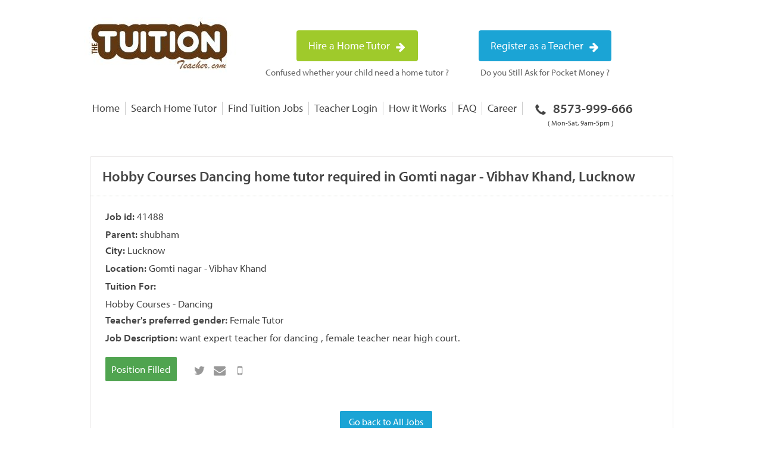

--- FILE ---
content_type: text/html; charset=UTF-8
request_url: https://thetuitionteacher.com/jobs/41488/
body_size: 32389
content:
<!DOCTYPE html PUBLIC "-//W3C//DTD XHTML 1.0 Transitional//EN" "https://
 www.w3.org/TR/xhtml1/DTD/xhtml1-transitional.dtd"><html xmlns="https://www.w3.org/1999/xhtml"><head><meta http-equiv="Content-Type" content="text/html; charset=utf-8" /><link rel="shortcut icon" href="https://thetuitionteacher.com/wp-content/themes/base/images/ttt-favicon.png" type="image/x-icon"/><meta content="https://thetuitionteacher.com/wp-content/themes/base/images/ttt-img.jpg" property="og:image"/><meta name="viewport" content="width=device-width, initial-scale=1, maximum-scale=1, user-scalable=no"><meta name="apple-mobile-web-app-capable" content="yes"><meta name="apple-mobile-web-app-status-bar-style" content="black-translucent" /><style>img:is([sizes="auto" i], [sizes^="auto," i]) { contain-intrinsic-size: 3000px 1500px }</style><title>Hobby Courses Dancing home tuition jobs in Gomti nagar - Vibhav Khand, Lucknow</title><meta name="description" content="Home tuition jobs in Lucknow | Looking for an experienced home tutor for class Hobby Courses - Dancing in Gomti nagar - Vibhav Khand, Lucknow. Tutor needs to teach class Hobby Courses - Dancing subject." /><meta name="robots" content="max-image-preview:large" /><meta name="keywords" content="home tutor jobs at Gomti nagar - Vibhav Khand, home teaching jobs for Hobby Courses - Dancing, teaching jobs, tuition jobs in Lucknow, tutor jobs in Lucknow, home tutor jobs in Lucknow" /><meta name="generator" content="All in One SEO (AIOSEO) 4.8.2" /><meta property="og:locale" content="en_US" /><meta property="og:site_name" content="Find Best Home Tutors in Lucknow - TheTuitionTeacher.com" /><meta property="og:type" content="activity" /><meta property="og:title" content="Hobby Courses Dancing home tuition jobs in Gomti nagar - Vibhav Khand, Lucknow" /><meta property="og:description" content="Home tuition jobs in Lucknow | Looking for an experienced home tutor for class Hobby Courses - Dancing in Gomti nagar - Vibhav Khand, Lucknow. Tutor needs to teach class Hobby Courses - Dancing subject." /><meta name="twitter:card" content="summary" /><meta name="twitter:site" content="@ttuitionteacher" /><meta name="twitter:title" content="Hobby Courses Dancing home tuition jobs in Gomti nagar - Vibhav Khand, Lucknow" /><meta name="twitter:description" content="Home tuition jobs in Lucknow | Looking for an experienced home tutor for class Hobby Courses - Dancing in Gomti nagar - Vibhav Khand, Lucknow. Tutor needs to teach class Hobby Courses - Dancing subject." /><meta name="twitter:creator" content="@ttuitionteacher" /> <script type="application/ld+json" class="aioseo-schema">{"@context":"https:\/\/schema.org","@graph":[{"@type":"BreadcrumbList","@id":"https:\/\/thetuitionteacher.com\/jobs\/#breadcrumblist","itemListElement":[{"@type":"ListItem","@id":"https:\/\/thetuitionteacher.com\/#listItem","position":1,"name":"Home","item":"https:\/\/thetuitionteacher.com\/","nextItem":{"@type":"ListItem","@id":"https:\/\/thetuitionteacher.com\/jobs\/#listItem","name":"Jobs"}},{"@type":"ListItem","@id":"https:\/\/thetuitionteacher.com\/jobs\/#listItem","position":2,"name":"Jobs","previousItem":{"@type":"ListItem","@id":"https:\/\/thetuitionteacher.com\/#listItem","name":"Home"}}]},{"@type":"Organization","@id":"https:\/\/thetuitionteacher.com\/#organization","name":"The Tuition Teacher","url":"https:\/\/thetuitionteacher.com\/","sameAs":["https:\/\/www.facebook.com\/TheTuitionTeacher","https:\/\/twitter.com\/ttuitionteacher","https:\/\/www.youtube.com\/channel\/UCcsuhhQ_L_MwjLAHDnIWRsA"]},{"@type":"WebPage","@id":"https:\/\/thetuitionteacher.com\/jobs\/#webpage","url":"https:\/\/thetuitionteacher.com\/jobs\/","name":"Hobby Courses Dancing home tuition jobs in Gomti nagar - Vibhav Khand, Lucknow","description":"Home tuition jobs in Lucknow | Looking for an experienced home tutor for class Hobby Courses - Dancing in Gomti nagar - Vibhav Khand, Lucknow. Tutor needs to teach class Hobby Courses - Dancing subject.","inLanguage":"en-US","isPartOf":{"@id":"https:\/\/thetuitionteacher.com\/#website"},"breadcrumb":{"@id":"https:\/\/thetuitionteacher.com\/jobs\/#breadcrumblist"},"datePublished":"2013-02-01T10:43:32+05:30","dateModified":"2023-04-13T13:49:34+05:30"},{"@type":"WebSite","@id":"https:\/\/thetuitionteacher.com\/#website","url":"https:\/\/thetuitionteacher.com\/","name":"The Tuition Teacher","inLanguage":"en-US","publisher":{"@id":"https:\/\/thetuitionteacher.com\/#organization"}}]}</script> <link href='https://fonts.gstatic.com' crossorigin='anonymous' rel='preconnect' /><link rel='stylesheet' id='wp-block-library-css' href='https://thetuitionteacher.com/wp-includes/css/dist/block-library/style.min.css' type='text/css' media='all' /><style id='classic-theme-styles-inline-css' type='text/css'>/*! This file is auto-generated */
.wp-block-button__link{color:#fff;background-color:#32373c;border-radius:9999px;box-shadow:none;text-decoration:none;padding:calc(.667em + 2px) calc(1.333em + 2px);font-size:1.125em}.wp-block-file__button{background:#32373c;color:#fff;text-decoration:none}</style><style id='wp-job-openings-blocks-style-inline-css' type='text/css'>.wp-block-create-block-wjo-block{background-color:#21759b;border:1px dotted red;color:#fff;padding:2px}.awsm-b-row{display:-webkit-box;display:-ms-flexbox;display:-webkit-flex;display:flex;display:flexbox;-webkit-flex-flow:row wrap;margin:0 -15px;-webkit-box-orient:horizontal;-webkit-box-direction:normal;-ms-flex-flow:row wrap;flex-flow:row wrap}.awsm-b-row,.awsm-b-row *,.awsm-b-row :after,.awsm-b-row :before{-webkit-box-sizing:border-box;box-sizing:border-box}.awsm-b-grid-item{display:-webkit-box;display:-ms-flexbox;display:-webkit-flex;display:flex;float:left;padding:0 15px!important;width:33.333%;-webkit-box-orient:vertical;-webkit-box-direction:normal;-ms-flex-direction:column;flex-direction:column;-webkit-flex-direction:column}.awsm-b-grid-col-4 .awsm-b-grid-item{width:25%}.awsm-b-grid-col-2 .awsm-b-grid-item{width:50%}.awsm-b-grid-col .awsm-b-grid-item{width:100%}.awsm-b-job-hide{display:none!important}.awsm-job-show{display:block!important}.awsm-b-job-item{background:#fff;font-size:14px;padding:20px}a.awsm-b-job-item{text-decoration:none!important}.awsm-b-grid-item .awsm-b-job-item{border:1px solid #dddfe3;border-radius:2px;-webkit-box-shadow:0 1px 4px 0 rgba(0,0,0,.05);box-shadow:0 1px 4px 0 rgba(0,0,0,.05);display:-webkit-box;display:-ms-flexbox;display:-webkit-flex;display:flex;margin-bottom:30px;-webkit-box-orient:vertical;-webkit-box-direction:normal;-ms-flex-direction:column;flex-direction:column;-webkit-flex-direction:column;-webkit-box-flex:1;-ms-flex-positive:1;flex-grow:1;-webkit-flex-grow:1;-webkit-transition:all .3s ease;transition:all .3s ease}.awsm-b-grid-item .awsm-b-job-item:focus,.awsm-b-grid-item .awsm-b-job-item:hover{-webkit-box-shadow:0 3px 15px -5px rgba(0,0,0,.2);box-shadow:0 3px 15px -5px rgba(0,0,0,.2)}.awsm-b-grid-item .awsm-job-featured-image{margin-bottom:14px}.awsm-b-job-item h2.awsm-b-job-post-title{font-size:18px;margin:0 0 15px;text-align:left}.awsm-b-job-item h2.awsm-b-job-post-title a{font-size:18px}.awsm-b-grid-item .awsm-job-info{margin-bottom:10px;min-height:83px}.awsm-b-grid-item .awsm-job-info p{margin:0 0 8px}.awsm-b-job-wrap:after{clear:both;content:"";display:table}.awsm-b-filter-wrap,.awsm-b-filter-wrap *{-webkit-box-sizing:border-box;box-sizing:border-box}.awsm-b-filter-wrap{margin:0 -10px 20px}.awsm-b-filter-wrap form{display:-webkit-box;display:-webkit-flex;display:-ms-flexbox;display:flex;-webkit-flex-wrap:wrap;-ms-flex-wrap:wrap;flex-wrap:wrap}.awsm-b-filter-wrap .awsm-b-filter-items{display:none}.awsm-b-filter-wrap.awsm-b-full-width-search-filter-wrap .awsm-b-filter-item-search,.awsm-b-filter-wrap.awsm-b-full-width-search-filter-wrap .awsm-b-filter-items,.awsm-b-filter-wrap.awsm-b-no-search-filter-wrap .awsm-b-filter-items{width:100%}.awsm-b-filter-toggle{border:1px solid #ccc;border-radius:4px;display:-webkit-box;display:-webkit-flex;display:-ms-flexbox;display:flex;-webkit-flex-flow:wrap;-ms-flex-flow:wrap;flex-flow:wrap;margin:0 10px 10px;outline:none!important;padding:12px;width:46px}.awsm-b-filter-toggle.awsm-on{background:#ccc}.awsm-b-filter-toggle svg{height:20px;width:20px}.awsm-b-filter-wrap.awsm-b-no-search-filter-wrap .awsm-b-filter-toggle{width:100%;-webkit-box-align:center;-webkit-align-items:center;-ms-flex-align:center;align-items:center;-webkit-box-pack:justify;-webkit-justify-content:space-between;-ms-flex-pack:justify;justify-content:space-between;text-decoration:none}.awsm-b-filter-wrap.awsm-b-no-search-filter-wrap .awsm-b-filter-toggle svg{height:22px;width:22px}@media(min-width:768px){.awsm-b-filter-wrap .awsm-b-filter-items{display:-webkit-box!important;display:-webkit-flex!important;display:-ms-flexbox!important;display:flex!important;-webkit-flex-wrap:wrap;-ms-flex-wrap:wrap;flex-wrap:wrap;width:calc(100% - 250px)}.awsm-b-filter-toggle{display:none}.awsm-b-filter-item-search{width:250px}}.awsm-b-filter-wrap .awsm-b-filter-item{padding:0 10px 10px}.awsm-b-filter-item-search{padding:0 10px 10px;position:relative}@media(max-width:768px){.awsm-b-filter-wrap .awsm-b-filter-items{width:100%}.awsm-b-filter-item-search{width:calc(100% - 66px)}.awsm-b-filter-wrap .awsm-b-filter-item .awsm-selectric-wrapper{min-width:100%}}.awsm-b-filter-wrap .awsm-b-filter-item .awsm-b-job-form-control{min-height:48px;padding-right:58px}.awsm-b-filter-item-search .awsm-b-job-form-control{min-height:48px;padding-right:48px}.awsm-b-filter-item-search-in{position:relative}.awsm-b-filter-item-search .awsm-b-job-search-icon-wrapper{color:#ccc;cursor:pointer;font-size:16px;height:100%;line-height:48px;position:absolute;right:0;text-align:center;top:0;width:48px}.awsm-b-jobs-none-container{padding:25px}.awsm-b-jobs-none-container p{margin:0;padding:5px}.awsm-b-row .awsm-b-jobs-pagination{padding:0 15px;width:100%}.awsm-b-jobs-pagination{float:left;width:100%}.awsm-b-load-more-main a.awsm-b-load-more,.awsm-load-more-classic a.page-numbers{background:#fff;border:1px solid #dddfe3;-webkit-box-shadow:0 1px 4px 0 rgba(0,0,0,.05);box-shadow:0 1px 4px 0 rgba(0,0,0,.05);display:block;margin:0!important;outline:none!important;padding:20px;text-align:center;text-decoration:none!important;-webkit-transition:all .3s ease;transition:all .3s ease}.awsm-load-more-classic a.page-numbers,.awsm-load-more-classic span.page-numbers{font-size:90%;padding:5px 10px}.awsm-load-more-classic{text-align:center}.awsm-b-load-more-main a.awsm-load-more:focus,.awsm-b-load-more-main a.awsm-load-more:hover,.awsm-load-more-classic a.page-numbers:focus,.awsm-load-more-classic a.page-numbers:hover{-webkit-box-shadow:0 3px 15px -5px rgba(0,0,0,.2);box-shadow:0 3px 15px -5px rgba(0,0,0,.2)}.awsm-b-jobs-pagination.awsm-load-more-classic ul{list-style:none;margin:0;padding:0}.awsm-b-jobs-pagination.awsm-load-more-classic ul li{display:inline-block}.awsm-b-lists{border:1px solid #ededed}.awsm-b-list-item{width:100%}.awsm-b-list-item h2.awsm-job-b-post-title{margin-bottom:0}.awsm-b-list-item .awsm-job-featured-image{float:left;margin-right:10px}.awsm-b-list-item .awsm-job-featured-image img{height:50px;width:50px}.awsm-b-list-item .awsm-b-job-item{border-bottom:1px solid rgba(0,0,0,.13)}.awsm-b-list-item .awsm-b-job-item:after{clear:both;content:"";display:table}.awsm-b-list-left-col{float:left;width:50%}.awsm-b-list-right-col{float:left;text-align:right;width:50%}.awsm-b-list-item .awsm-job-specification-wrapper{display:inline-block;vertical-align:middle}.awsm-b-list-item .awsm-job-specification-item{display:inline-block;margin:0 15px 0 0;vertical-align:middle}a.awsm-b-job-item .awsm-job-specification-item{color:#4c4c4c}.awsm-b-list-item .awsm-job-more-container{display:inline-block;vertical-align:middle}.awsm-job-more-container .awsm-job-more span:before{content:"→"}.awsm-b-lists .awsm-b-jobs-pagination{margin-top:30px}.awsm-job-specification-item>[class^=awsm-job-icon-]{margin-right:6px}.awsm-job-specification-term:after{content:", "}.awsm-job-specification-term:last-child:after{content:""}.awsm-job-single-wrap,.awsm-job-single-wrap *,.awsm-job-single-wrap :after,.awsm-job-single-wrap :before{-webkit-box-sizing:border-box;box-sizing:border-box}.awsm-job-single-wrap{margin-bottom:1.3em}.awsm-job-single-wrap:after{clear:both;content:"";display:table}.awsm-job-content{padding-bottom:32px}.awsm-job-single-wrap.awsm-col-2 .awsm-job-content{float:left;padding-right:15px;width:55%}.awsm-job-single-wrap.awsm-col-2 .awsm-job-form{float:left;padding-left:15px;width:45%}.awsm-job-head,.awsm_job_spec_above_content{margin-bottom:20px}.awsm-job-head h1{margin:0 0 20px}.awsm-job-list-info span{margin-right:10px}.awsm-job-single-wrap .awsm-job-expiration-label{font-weight:700}.awsm-job-form-inner{background:#fff;border:1px solid #dddfe3;padding:35px}.awsm-job-form-inner h2{margin:0 0 30px}.awsm-job-form-group{margin-bottom:20px}.awsm-job-form-group input[type=checkbox],.awsm-job-form-group input[type=radio]{margin-right:5px}.awsm-job-form-group label{display:block;margin-bottom:10px}.awsm-job-form-options-container label,.awsm-job-inline-group label{display:inline;font-weight:400}.awsm-b-job-form-control{display:block;width:100%}.awsm-job-form-options-container span{display:inline-block;margin-bottom:10px;margin-left:10px}.awsm-job-submit{background:#0195ff;border:1px solid #0195ff;color:#fff;padding:10px 30px}.awsm-job-submit:focus,.awsm-job-submit:hover{background:rgba(0,0,0,0);color:#0195ff}.awsm-job-form-error{color:#db4c4c;font-weight:500}.awsm-b-job-form-control.awsm-job-form-error,.awsm-b-job-form-control.awsm-job-form-error:focus{border:1px solid #db4c4c}.awsm-error-message,.awsm-success-message{padding:12px 25px}.awsm-error-message p:empty,.awsm-success-message p:empty{display:none}.awsm-error-message p,.awsm-success-message p{margin:0!important;padding:0!important}.awsm-success-message{border:1px solid #1ea508}.awsm-error-message{border:1px solid #db4c4c}ul.awsm-error-message li{line-height:1.8em;margin-left:1.2em}.awsm-expired-message{padding:25px}.awsm-expired-message p{margin:1em 0}.awsm-job-container{margin:0 auto;max-width:1170px;padding:50px 0;width:100%}.awsm-jobs-loading{position:relative}.awsm-b-job-listings:after{content:"";height:100%;left:0;opacity:0;position:absolute;top:0;-webkit-transition:all .3s ease;transition:all .3s ease;visibility:hidden;width:100%}.awsm-b-job-listings.awsm-jobs-loading:after{opacity:1;visibility:visible}.awsm-b-sr-only{height:1px;margin:-1px;overflow:hidden;padding:0;position:absolute;width:1px;clip:rect(0,0,0,0);border:0}@media(max-width:1024px){.awsm-b-grid-col-4 .awsm-b-grid-item{width:33.333%}}@media(max-width:992px){.awsm-job-single-wrap.awsm-col-2 .awsm-job-content{padding-right:0;width:100%}.awsm-job-single-wrap.awsm-col-2 .awsm-job-form{padding-left:0;width:100%}}@media(max-width:768px){.awsm-b-grid-col-3 .awsm-b-grid-item,.awsm-b-grid-col-4 .awsm-b-grid-item,.awsm-b-grid-item{width:50%}.awsm-b-list-left-col{padding-bottom:10px;width:100%}.awsm-b-list-right-col{text-align:left;width:100%}}@media(max-width:648px){.awsm-b-grid-col-2 .awsm-b-grid-item,.awsm-b-grid-col-3 .awsm-b-grid-item,.awsm-b-grid-col-4 .awsm-b-grid-item,.awsm-b-grid-item{width:100%}.awsm-b-list-item .awsm-job-specification-wrapper{display:block;float:none;padding-bottom:5px}.awsm-b-list-item .awsm-job-more-container{display:block;float:none}}.awsm-job-form-plugin-style .awsm-b-job-form-control{border:1px solid #ccc;border-radius:4px;color:#060606;display:block;font:inherit;line-height:1;min-height:46px;padding:8px 15px;-webkit-transition:all .3s ease;transition:all .3s ease;width:100%}.awsm-job-form-plugin-style .awsm-b-job-form-control:focus{border-color:#060606;-webkit-box-shadow:none;box-shadow:none;outline:none}.awsm-job-form-plugin-style .awsm-b-job-form-control.awsm-job-form-error{border-color:#db4c4c}.awsm-job-form-plugin-style textarea.awsm-b-job-form-control{min-height:80px}.awsm-job-form-plugin-style .awsm-application-submit-btn,.awsm-job-form-plugin-style .awsm-jobs-primary-button{background:#060606;border-radius:45px;color:#fff;padding:16px 32px;-webkit-transition:all .3s ease;transition:all .3s ease}.awsm-job-form-plugin-style .awsm-application-submit-btn:focus,.awsm-job-form-plugin-style .awsm-application-submit-btn:hover,.awsm-job-form-plugin-style .awsm-jobs-primary-button:focus,.awsm-job-form-plugin-style .awsm-jobs-primary-button:hover{background:#060606;color:#fff;outline:none}.awsm-job-form-plugin-style .awsm-jobs-primary-button{cursor:pointer}.awsm-job-form-plugin-style .awsm-jobs-primary-button:disabled{opacity:.5;pointer-events:none}.awsm-job-form-plugin-style .awsm-selectric{border-color:#ccc;border-radius:4px;-webkit-box-shadow:none;box-shadow:none}.awsm-job-form-plugin-style .awsm-selectric-open .awsm-selectric{border-color:#060606}.awsm-job-form-plugin-style .awsm-selectric .label{margin-left:15px}.awsm-jobs-is-block-theme .site-branding{padding:0 2.1rem}.awsm-jobs-is-block-theme .site-content{padding:0 2.1rem 3rem}.awsm-jobs-is-block-theme .site-title{margin-bottom:0}.awsm-b-job-wrap,.awsm-b-job-wrap *{-webkit-box-sizing:border-box;box-sizing:border-box}</style><link rel='stylesheet' id='awsm-jobs-general-css' href='https://thetuitionteacher.com/wp-content/plugins/wp-job-openings/assets/css/general.min.css' type='text/css' media='all' /><link rel='stylesheet' id='awsm-jobs-style-css' href='https://thetuitionteacher.com/wp-content/plugins/wp-job-openings/assets/css/style.min.css' type='text/css' media='all' /><style id='global-styles-inline-css' type='text/css'>/*<![CDATA[*/:root{--wp--preset--aspect-ratio--square: 1;--wp--preset--aspect-ratio--4-3: 4/3;--wp--preset--aspect-ratio--3-4: 3/4;--wp--preset--aspect-ratio--3-2: 3/2;--wp--preset--aspect-ratio--2-3: 2/3;--wp--preset--aspect-ratio--16-9: 16/9;--wp--preset--aspect-ratio--9-16: 9/16;--wp--preset--color--black: #000000;--wp--preset--color--cyan-bluish-gray: #abb8c3;--wp--preset--color--white: #ffffff;--wp--preset--color--pale-pink: #f78da7;--wp--preset--color--vivid-red: #cf2e2e;--wp--preset--color--luminous-vivid-orange: #ff6900;--wp--preset--color--luminous-vivid-amber: #fcb900;--wp--preset--color--light-green-cyan: #7bdcb5;--wp--preset--color--vivid-green-cyan: #00d084;--wp--preset--color--pale-cyan-blue: #8ed1fc;--wp--preset--color--vivid-cyan-blue: #0693e3;--wp--preset--color--vivid-purple: #9b51e0;--wp--preset--gradient--vivid-cyan-blue-to-vivid-purple: linear-gradient(135deg,rgba(6,147,227,1) 0%,rgb(155,81,224) 100%);--wp--preset--gradient--light-green-cyan-to-vivid-green-cyan: linear-gradient(135deg,rgb(122,220,180) 0%,rgb(0,208,130) 100%);--wp--preset--gradient--luminous-vivid-amber-to-luminous-vivid-orange: linear-gradient(135deg,rgba(252,185,0,1) 0%,rgba(255,105,0,1) 100%);--wp--preset--gradient--luminous-vivid-orange-to-vivid-red: linear-gradient(135deg,rgba(255,105,0,1) 0%,rgb(207,46,46) 100%);--wp--preset--gradient--very-light-gray-to-cyan-bluish-gray: linear-gradient(135deg,rgb(238,238,238) 0%,rgb(169,184,195) 100%);--wp--preset--gradient--cool-to-warm-spectrum: linear-gradient(135deg,rgb(74,234,220) 0%,rgb(151,120,209) 20%,rgb(207,42,186) 40%,rgb(238,44,130) 60%,rgb(251,105,98) 80%,rgb(254,248,76) 100%);--wp--preset--gradient--blush-light-purple: linear-gradient(135deg,rgb(255,206,236) 0%,rgb(152,150,240) 100%);--wp--preset--gradient--blush-bordeaux: linear-gradient(135deg,rgb(254,205,165) 0%,rgb(254,45,45) 50%,rgb(107,0,62) 100%);--wp--preset--gradient--luminous-dusk: linear-gradient(135deg,rgb(255,203,112) 0%,rgb(199,81,192) 50%,rgb(65,88,208) 100%);--wp--preset--gradient--pale-ocean: linear-gradient(135deg,rgb(255,245,203) 0%,rgb(182,227,212) 50%,rgb(51,167,181) 100%);--wp--preset--gradient--electric-grass: linear-gradient(135deg,rgb(202,248,128) 0%,rgb(113,206,126) 100%);--wp--preset--gradient--midnight: linear-gradient(135deg,rgb(2,3,129) 0%,rgb(40,116,252) 100%);--wp--preset--font-size--small: 13px;--wp--preset--font-size--medium: 20px;--wp--preset--font-size--large: 36px;--wp--preset--font-size--x-large: 42px;--wp--preset--spacing--20: 0.44rem;--wp--preset--spacing--30: 0.67rem;--wp--preset--spacing--40: 1rem;--wp--preset--spacing--50: 1.5rem;--wp--preset--spacing--60: 2.25rem;--wp--preset--spacing--70: 3.38rem;--wp--preset--spacing--80: 5.06rem;--wp--preset--shadow--natural: 6px 6px 9px rgba(0, 0, 0, 0.2);--wp--preset--shadow--deep: 12px 12px 50px rgba(0, 0, 0, 0.4);--wp--preset--shadow--sharp: 6px 6px 0px rgba(0, 0, 0, 0.2);--wp--preset--shadow--outlined: 6px 6px 0px -3px rgba(255, 255, 255, 1), 6px 6px rgba(0, 0, 0, 1);--wp--preset--shadow--crisp: 6px 6px 0px rgba(0, 0, 0, 1);}:where(.is-layout-flex){gap: 0.5em;}:where(.is-layout-grid){gap: 0.5em;}body .is-layout-flex{display: flex;}.is-layout-flex{flex-wrap: wrap;align-items: center;}.is-layout-flex > :is(*, div){margin: 0;}body .is-layout-grid{display: grid;}.is-layout-grid > :is(*, div){margin: 0;}:where(.wp-block-columns.is-layout-flex){gap: 2em;}:where(.wp-block-columns.is-layout-grid){gap: 2em;}:where(.wp-block-post-template.is-layout-flex){gap: 1.25em;}:where(.wp-block-post-template.is-layout-grid){gap: 1.25em;}.has-black-color{color: var(--wp--preset--color--black) !important;}.has-cyan-bluish-gray-color{color: var(--wp--preset--color--cyan-bluish-gray) !important;}.has-white-color{color: var(--wp--preset--color--white) !important;}.has-pale-pink-color{color: var(--wp--preset--color--pale-pink) !important;}.has-vivid-red-color{color: var(--wp--preset--color--vivid-red) !important;}.has-luminous-vivid-orange-color{color: var(--wp--preset--color--luminous-vivid-orange) !important;}.has-luminous-vivid-amber-color{color: var(--wp--preset--color--luminous-vivid-amber) !important;}.has-light-green-cyan-color{color: var(--wp--preset--color--light-green-cyan) !important;}.has-vivid-green-cyan-color{color: var(--wp--preset--color--vivid-green-cyan) !important;}.has-pale-cyan-blue-color{color: var(--wp--preset--color--pale-cyan-blue) !important;}.has-vivid-cyan-blue-color{color: var(--wp--preset--color--vivid-cyan-blue) !important;}.has-vivid-purple-color{color: var(--wp--preset--color--vivid-purple) !important;}.has-black-background-color{background-color: var(--wp--preset--color--black) !important;}.has-cyan-bluish-gray-background-color{background-color: var(--wp--preset--color--cyan-bluish-gray) !important;}.has-white-background-color{background-color: var(--wp--preset--color--white) !important;}.has-pale-pink-background-color{background-color: var(--wp--preset--color--pale-pink) !important;}.has-vivid-red-background-color{background-color: var(--wp--preset--color--vivid-red) !important;}.has-luminous-vivid-orange-background-color{background-color: var(--wp--preset--color--luminous-vivid-orange) !important;}.has-luminous-vivid-amber-background-color{background-color: var(--wp--preset--color--luminous-vivid-amber) !important;}.has-light-green-cyan-background-color{background-color: var(--wp--preset--color--light-green-cyan) !important;}.has-vivid-green-cyan-background-color{background-color: var(--wp--preset--color--vivid-green-cyan) !important;}.has-pale-cyan-blue-background-color{background-color: var(--wp--preset--color--pale-cyan-blue) !important;}.has-vivid-cyan-blue-background-color{background-color: var(--wp--preset--color--vivid-cyan-blue) !important;}.has-vivid-purple-background-color{background-color: var(--wp--preset--color--vivid-purple) !important;}.has-black-border-color{border-color: var(--wp--preset--color--black) !important;}.has-cyan-bluish-gray-border-color{border-color: var(--wp--preset--color--cyan-bluish-gray) !important;}.has-white-border-color{border-color: var(--wp--preset--color--white) !important;}.has-pale-pink-border-color{border-color: var(--wp--preset--color--pale-pink) !important;}.has-vivid-red-border-color{border-color: var(--wp--preset--color--vivid-red) !important;}.has-luminous-vivid-orange-border-color{border-color: var(--wp--preset--color--luminous-vivid-orange) !important;}.has-luminous-vivid-amber-border-color{border-color: var(--wp--preset--color--luminous-vivid-amber) !important;}.has-light-green-cyan-border-color{border-color: var(--wp--preset--color--light-green-cyan) !important;}.has-vivid-green-cyan-border-color{border-color: var(--wp--preset--color--vivid-green-cyan) !important;}.has-pale-cyan-blue-border-color{border-color: var(--wp--preset--color--pale-cyan-blue) !important;}.has-vivid-cyan-blue-border-color{border-color: var(--wp--preset--color--vivid-cyan-blue) !important;}.has-vivid-purple-border-color{border-color: var(--wp--preset--color--vivid-purple) !important;}.has-vivid-cyan-blue-to-vivid-purple-gradient-background{background: var(--wp--preset--gradient--vivid-cyan-blue-to-vivid-purple) !important;}.has-light-green-cyan-to-vivid-green-cyan-gradient-background{background: var(--wp--preset--gradient--light-green-cyan-to-vivid-green-cyan) !important;}.has-luminous-vivid-amber-to-luminous-vivid-orange-gradient-background{background: var(--wp--preset--gradient--luminous-vivid-amber-to-luminous-vivid-orange) !important;}.has-luminous-vivid-orange-to-vivid-red-gradient-background{background: var(--wp--preset--gradient--luminous-vivid-orange-to-vivid-red) !important;}.has-very-light-gray-to-cyan-bluish-gray-gradient-background{background: var(--wp--preset--gradient--very-light-gray-to-cyan-bluish-gray) !important;}.has-cool-to-warm-spectrum-gradient-background{background: var(--wp--preset--gradient--cool-to-warm-spectrum) !important;}.has-blush-light-purple-gradient-background{background: var(--wp--preset--gradient--blush-light-purple) !important;}.has-blush-bordeaux-gradient-background{background: var(--wp--preset--gradient--blush-bordeaux) !important;}.has-luminous-dusk-gradient-background{background: var(--wp--preset--gradient--luminous-dusk) !important;}.has-pale-ocean-gradient-background{background: var(--wp--preset--gradient--pale-ocean) !important;}.has-electric-grass-gradient-background{background: var(--wp--preset--gradient--electric-grass) !important;}.has-midnight-gradient-background{background: var(--wp--preset--gradient--midnight) !important;}.has-small-font-size{font-size: var(--wp--preset--font-size--small) !important;}.has-medium-font-size{font-size: var(--wp--preset--font-size--medium) !important;}.has-large-font-size{font-size: var(--wp--preset--font-size--large) !important;}.has-x-large-font-size{font-size: var(--wp--preset--font-size--x-large) !important;}
:where(.wp-block-post-template.is-layout-flex){gap: 1.25em;}:where(.wp-block-post-template.is-layout-grid){gap: 1.25em;}
:where(.wp-block-columns.is-layout-flex){gap: 2em;}:where(.wp-block-columns.is-layout-grid){gap: 2em;}
:root :where(.wp-block-pullquote){font-size: 1.5em;line-height: 1.6;}/*]]>*/</style><link rel='stylesheet' id='wpb_af_icons-css' href='https://thetuitionteacher.com/wp-content/plugins/wpb-advanced-faq/assets/css/icons.css' type='text/css' media='' /><link rel='stylesheet' id='wpb_af_style-css' href='https://thetuitionteacher.com/wp-content/plugins/wpb-advanced-faq/assets/css/wpb_af_style.css' type='text/css' media='' /><meta property="og:description" content="shubham wants a Home tutor at Gomti nagar - Vibhav Khand, Lucknow for Class Hobby Courses - Dancing. TheTuitionTeacher.com - Your Home for finding quality home tutor jobs. Job ID : 41488" /><meta property="og:image" content="https://thetuitionteacher.com/wp-content/themes/base/images/home-tutor.jpg" /><meta property="og:image" content="https://thetuitionteacher.com/wp-content/themes/base/images/share4-1024x538.jpg" /><meta name="twitter:card" content="summary_large_image" /><meta name="twitter:url" content="https://thetuitionteacher.com/jobs/41488" /><meta name="twitter:site" content="thetuitionteacher" /><meta name="twitter:domain" content="https://thetuitionteacher.com" /><meta name="twitter:title" content="Tutor required at Gomti nagar - Vibhav Khand, Lucknow | The Tution Teacher" /><meta name="twitter:description" content="shubham wants a Home tutor at Gomti nagar - Vibhav Khand, Lucknow for Class Hobby Courses - Dancing. TheTuitionTeacher.com - Your Home for finding quality home tutor jobs. Job ID : 41488" /> <script type="text/javascript">/*<![CDATA[*/function apply_job(id) {

		$('.apply_'+id).attr("disabled", true);
		$('.apply_'+id).html('Sending Application...');
		$('.apply_'+id).css('opacity','0.5');
		
		var str = '?action=applyJob_ajax&id='+id;

					jQuery.ajax({
	                      type:'GET',
	                     
	                      url: "/wp-admin/admin-ajax.php"+str,
	                      success: function(result) {
	                      	//alert(value);

	                      	var obj = JSON.parse(result);                         
                          	var value = obj.result;

									if(value=='sms'){
										swal('','Please Verify your mobile no.','');
										$('.confirm').on('click',function(){										
											window.location="https://thetuitionteacher.com/sms/";	
										});	
															
									}else if(value=='black_list'){
				                     $('.apply_'+id).html('Apply Now');
				                      $('.apply_'+id).css('opacity','1');
				                      $('.apply_'+id).removeAttr("disabled");
				                      				                      swal('','you are not eligible for this job.','');

				                  }
									else if(value=='city'){
					                     $('.apply_'+id).html('Apply Now');
					                      $('.apply_'+id).css('opacity','1');
					                      $('.apply_'+id).removeAttr("disabled");
					                      swal('','city does not match','');

					                  }else if(value=='location'){
                                          $('.apply_'+id).html('Apply Now');
                                          $('.apply_'+id).css('opacity','1');
                                          $('.apply_'+id).removeAttr("disabled");

                                          if(obj.location_id != undefined && obj.location_name!=undefined){

                                              swal({   title: "",html:true,   text: '<p style="line-height: 30px;">You are applying for a job in <b>'+obj.location_name+'</b>, which is not in your preference for locations you go to teach. <p>&nbsp;</p><p>Would you like to add this location and apply for this job?</p></p>',   type: "warning",   showCancelButton: true,   confirmButtonColor: "#DD6B55",   confirmButtonText: "Yes",   cancelButtonText: "Cancel",   closeOnConfirm: false,   closeOnCancel: false,showLoaderOnConfirm: true}, function(isConfirm){

                                                 if (isConfirm) {  
                                                       var str = '?action=custom_apply_actions&job_id='+id+'&item_id='+obj.location_id+'&type='+value;
                                                       jQuery.ajax({
                                                        type:'GET',
                                                       
                                                        url: "/wp-admin/admin-ajax.php"+str,
                                                        success: function(result) {
                                                            if(result){
                                                              swal.close();
                                                                apply_job(id);
                                                            }
                                                        }
                                                      });
                                                     

                                                   } else {

                                                      swal.close(); 
                                                  }
                                              });

                                          }else{

                                               swal({ title:'',text:'<p style="line-height: 30px;">You cannot apply for this job because it seems you do not go to teach in this location. If interested to teach, <b><a href="https://thetuitionteacher.com/edit-profile/#tuition_preference_new" target="_blank">click here</a></b> to add this location in your profile.</p>',html:true});
                                          }
                                         
                                         

                                      }else if(value=='subject'){

                                        $('.apply_'+id).html('Apply Now');
                                        $('.apply_'+id).css('opacity','1');
                                        $('.apply_'+id).removeAttr("disabled");
                                        

                                        var msg = 'You are applying for a job in <b><br><ul style="list-style-type: disc; padding-left:50px; text-align: left; margin-top: 20px; margin-bottom: 20px;">';
                                        var sz = size(obj.data);

                                        if(obj.data != undefined){
                                            $.each( obj.data, function( key, subject ) {
                                              
                                                 msg += "<li style='margin-bottom:10px;'>"+subject.class_name+" : "+subject.subject_name+"</li>";                                             
                                               
                                            });
                                        }

                                        msg +="</ul></b><p style='text-align:left;padding-left:30px;'>which is not in your preference for subjects you want to teach.</p>";

                                        if(sz>1){
                                          msg += "<p>&nbsp;</p><p style='line-height: 30px; text-align:left;padding-left:30px;'>Would you like to add these subject and apply for this job?</p>";
                                        }else{
                                          msg += "<p>&nbsp;</p><p style='line-height: 30px;text-align:left;padding-left:30px;'>Would you like to add this subject and apply for this job?</p>";
                                        }
                                        

                                        swal({ customClass:"subject_footer",  title: "",html:true,   text: '<p style="text-align:left;padding-left:30px;">'+msg+'</p>',   type: "warning",   showCancelButton: true,   confirmButtonColor: "#DD6B55",   confirmButtonText: "Yes",   cancelButtonText: "Cancel",   closeOnConfirm: false,   closeOnCancel: false,showLoaderOnConfirm: true}, function(isConfirm){

                                                 if (isConfirm) {  
                                                       var str = '?action=custom_apply_actions&job_id='+id+'&data='+JSON.stringify(obj.data)+'&type='+value;
                                                       jQuery.ajax({
                                                        type:'GET',
                                                       
                                                        url: "/wp-admin/admin-ajax.php"+str,
                                                        success: function(result) {
                                                            if(result){
                                                              swal.close();
                                                                apply_job(id);
                                                            }
                                                        }
                                                      });
                                                     

                                                   } else {

                                                      swal.close(); 
                                                  }
                                              });

                                      }
									else if(value=='email'){
										swal('','Please Verify your Email.','');
										$('.confirm').on('click',function(){											
											window.location="https://thetuitionteacher.com/profile/";										
										});
																			
									}else if(value=='female'||value=='male'){

					                     $('.apply_'+id).html('Apply Now');
					                    $('.apply_'+id).css('opacity','1');
					                    $('.apply_'+id).removeAttr("disabled");
					                    //swal('','Parent want '+value+' Tutor','');
					                    swal({ title:'',text:'Sorry, you cannot apply on this job as the requirement is for '+value+' tutor only.',html:true});                                        
					                    
					                  }
									else if(value=='applied'){
										$('.apply_'+id).html('Apply Now');
										$('.apply_'+id).css('opacity','1');
										$('.apply_'+id).removeAttr("disabled");
										swal('','You have already applied for this job!','');
										
									}
									 else if(value=='login'){                    

                                        window.location="https://thetuitionteacher.com/login?custom_action=applyJob&id="+id;             

                                      }else if(value=='success'){            
                                        
                                        window.location="https://thetuitionteacher.com/thank-you?action=applyJob";

                                      }else if(value=='approved'){
                                      	window.location="https://thetuitionteacher.com/thank-you?action=payment_pending";
                                        //window.location="https://thetuitionteacher.com/premium-membership";

                                      }else if(value=='approval_pending'){
                                        window.location="https://thetuitionteacher.com/thank-you?action=approval_pending";

                                      }else if(value=='not_upgraded_tutor'){
                                        window.location="https://thetuitionteacher.com/thank-you?action=nonprime_applyJob";

                                      }else if(value=='add_time'){
                                        window.location="https://thetuitionteacher.com/thank-you?action=add_time";
									     
                                       }else if(value=='add_nesessary_time'){
                                        window.location="https://thetuitionteacher.com/thank-you?action=add_nesessary_time";
									      
									     

                                       }else if(value=='add_documents'){
                                         window.location="https://thetuitionteacher.com/thank-you?action=add_documents";
									    

                                       }else if(value=='add_nesessary_documents'){
                                         window.location="https://thetuitionteacher.com/thank-you?action=add_nesessary_documents";
									   

                                       }else{

                                          swal('','Something went wrong!','error');
                                      }								

								}

					});		
	}/*]]>*/</script> <div style="clear:both;"></div><link rel="canonical" href="https://thetuitionteacher.com/jobs/41488/"/> <style type="text/css">@font-face {
font-family:"myriad-pro";
src:url("https://thetuitionteacher.com/wp-content/themes/base/css/font/typekit/I.woff2") format("woff2"),url("https://thetuitionteacher.com/wp-content/themes/base/css/font/typekit/d.woff") format("woff"),url("https://thetuitionteacher.com/wp-content/themes/base/css/font/typekit/a.otf") format("opentype");
font-display:swap;font-style:normal;font-weight:400;
}

@font-face {
font-family:"myriad-pro";
src:url("https://thetuitionteacher.com/wp-content/themes/base/css/font/typekit/semibold/I.woff2") format("woff2"),url("https://thetuitionteacher.com/wp-content/themes/base/css/font/typekit/semibold/d.woff") format("woff"),url("https://thetuitionteacher.com/wp-content/themes/base/css/font/typekit/semibold/a.otf") format("opentype");
font-display:swap;font-style:normal;font-weight:600;
}</style> <script>var get_stylesheet_directory_uri = 'https://thetuitionteacher.com/wp-content/themes/base';</script> <script type="text/javascript" src="https://thetuitionteacher.com/wp-content/themes/base/js/jquery-1.11.2.min.js"></script> <link rel="stylesheet" type="text/css" href="https://thetuitionteacher.com/wp-content/themes/base/css/style-min.css" rel="preload"><style>i.fa.fa-fontt.fa-search {
padding: 0px;
width: 40px;
}
h1 {
	font-size: 24px;
}

.menu-right { display: none;}</style><img height="1" width="1" alt="" style="display:none" src="//www.facebook.com/tr?ev=6017742576084&amp;cd[value]=0.00&amp;cd[currency]=INR&amp;noscript=1" /> </noscript></head><body ><div id="menu_left" style="display:none;"><nav id="menu-right" class="menu-right"><ul id="menu-mobile-main-menu" class="menu-right"><li id="menu-item-1838" class="menu-item menu-item-type-post_type menu-item-object-page menu-item-home menu-item-1838"><a href="https://thetuitionteacher.com/">Home</a></li><li id="menu-item-1840" class="menu-item menu-item-type-post_type menu-item-object-page menu-item-1840"><a href="https://thetuitionteacher.com/search/">Search Home Tutor</a></li><li id="menu-item-1841" class="menu-item menu-item-type-post_type menu-item-object-page menu-item-1841"><a href="https://thetuitionteacher.com/request-a-tutor/">Get a Home Tutor</a></li><li id="menu-item-1842" class="menu-item menu-item-type-post_type menu-item-object-page menu-item-1842"><a href="https://thetuitionteacher.com/latest-jobs/">Find Tuition Jobs</a></li><li id="menu-item-1839" class="menu-item menu-item-type-post_type menu-item-object-page menu-item-1839"><a href="https://thetuitionteacher.com/signup/">Register as a Teacher</a></li><li id="menu-item-1978" class="menu-item menu-item-type-post_type menu-item-object-page menu-item-1978"><a href="https://thetuitionteacher.com/how-thetuitionteacher-works/">How it Works</a></li><li id="menu-item-1843" class="menu-item menu-item-type-post_type menu-item-object-page menu-item-1843"><a href="https://thetuitionteacher.com/login/">Teacher Login</a></li><li id="menu-item-1845" class="menu-item menu-item-type-custom menu-item-object-custom menu-item-1845"><a href="//thetuitionteacher.com/blog/">Blog</a></li><li id="menu-item-2089" class="menu-item menu-item-type-post_type menu-item-object-page menu-item-2089"><a href="https://thetuitionteacher.com/faqs/">FAQ</a></li><li id="menu-item-2220" class="menu-item menu-item-type-post_type menu-item-object-page menu-item-2220"><a href="https://thetuitionteacher.com/payment/">Pay First month Fee</a></li><li id="menu-item-2222" class="menu-item menu-item-type-post_type menu-item-object-page menu-item-2222"><a href="https://thetuitionteacher.com/contact-us/">Contact Us</a></li><li id="menu-item-2221" class="menu-item menu-item-type-post_type menu-item-object-page menu-item-2221"><a href="https://thetuitionteacher.com/about-us/">About Us</a></li><li id="menu-item-6539" class="menu-item menu-item-type-post_type menu-item-object-page menu-item-6539"><a href="https://thetuitionteacher.com/job-openings/">Join Our Team</a></li><li id="menu-item-2223" class="menu-item menu-item-type-post_type menu-item-object-page menu-item-2223"><a href="https://thetuitionteacher.com/privacy-policy/">Privacy Policy</a></li><li id="menu-item-2224" class="menu-item menu-item-type-post_type menu-item-object-page menu-item-2224"><a href="https://thetuitionteacher.com/terms-conditions/">Terms &#038; Conditions</a></li><li id="menu-item-1847" class="phone_link menu-item menu-item-type-custom menu-item-object-custom menu-item-1847"><a href="tel:+918573999666"><i class="fa fa-phone"></i>8573-999-666<span class="tim">( Mon-Sat, 9am-5pm )</span></a></li></ul></nav></div><style type="text/css">.fa{ vertical-align: middle;}

	i.fa.fa-trash-o {
	cursor: pointer;
	}
	
	.cloned {
	    background: rgba(255, 255, 255, 0.86)!important;
	}

	.cloned .non-sticky-img {

		width: 125px;
 		margin: 0px auto;
  		height: auto;
	}

	.cloned #miniMenuIcon {
		margin-top: -57px;
	}

	.original {

		height: 115px!important;
	}

	.original #miniMenuIcon {

		margin-top: -40px;
	}

	.mobile #sub_container {
	  margin-top: 15px;
	}

	.mobile #sub_container h1 {
	  margin-top: 35px;
	}


.head-new {
    background: #CC3944;
    position: absolute;
    top: 0px!important;
    z-index: 999999999;
    width: 100%;
    text-align: center;
    border-bottom: 3px solid #B52731;
    padding-bottom: 15px;
}
.head-new p{
	font-size: 18px;
	color: #fff;
	margin: 0px!important;
	padding-top: 17px;
    line-height: 24px;
    padding-bottom: 6px;
    padding-left: 10px;
    padding-right: 10px;
}

.head-text {
    display: inline-block;
}
.head-verify {
    display: inline-block;
}
.head-verify a {
   /* background: #B52731;*/
    color: #fff;
    padding: 10px 20px;
    display: inline-block;
    border-radius: 4px;
    margin-left: 15px;
}

.head-verify a:visited {
	color: #fff !important;
}
.head-verify a:hover {
	color: #fff !important;
}

.phone_verify_btn {
    background: #98CC44 !important;
    box-shadow: inset 0 0 0 1px #98CC44,0 1px 15px #787979;
}
.email_verify_btn {
    background: #EFAC16 !important;
    box-shadow: inset 0 0 0 1px #ECB718,0 1px 15px #787979;
}
.hand-gif {
    width: 35px!important;
    margin-left: 10px!important;
}
.top_tutor_list {
	width: 74px;
    height: 78px;
    margin-right: 2px;
}
.fy-like {
    position: absolute;
    right: 10px;
    top: 20px;
}
span.tim {
    font-size: 12px;
    display: block;
}

#logo .logo_image {
    display: inline-block;
    margin-top: 19px;
    margin-bottom: 19px;
}



.get-tutor-btn{
   display: inline-block;
   vertical-align: top;
   text-align: center;
}
.become-tutor-btn{
   display: inline-block;
   text-align: center;
   padding-left: 50px;	

}
 a.get-tutor-link {
    background: #9FCA2B;
    color: #fff;
    padding: 15px 20px;
    display: inline-block;
    border-radius: 4px;
    font-size: 18px;
    transition: all 0.2s;
}
a.become-tutor-link  {
    background: #1BA4D5;
    color: #fff;
    padding: 15px 20px;
    display: inline-block;
    border-radius: 4px;
    font-size: 18px;
    transition: all 0.2s;
}

a:hover.get-tutor-link {
    background: #8BB31E;
    color: #fff!important;
}

a:hover.become-tutor-link {
    background: #108EBB;
    color: #fff!important;
}


.get-tutor-btn p a:hover {
    text-decoration: underline;
    color: #000;
}
.become-tutor-btn p a:hover {
    text-decoration: underline;
    color: #000;
}
.textfooterimg-right {
    clear: both;
}

svg.icon-arrow-right {
    margin: 0;
    width: 18px;
    height: 18px;
    vertical-align: bottom;
    margin-left: 5px;
}
[class^="icon-"],
  [class*=" icon-"] {
    margin: 10px;
    height: 25px;
    width: 25px;
    fill: currentColor;
  }</style><style>label.error{
  display: none !important;
}</style><div id="header" class="wrapper wrapper_menu header_mobile "><div id="logo" style="margin-top:10px;"><div class="logo_image"> <a href="https://thetuitionteacher.com"> <img class="non-sticky-img" src="https://thetuitionteacher.com/wp-content/themes/base/images/ttt-logo.jpg" class="sticky-img" height="93" alt="TheTuitionTeacher.com" title="TheTuitionTeacher.com"/> </a></div><div class="call-2-action"><div class="get-tutor-btn"> <a class="get-tutor-link" href="https://thetuitionteacher.com/request-a-tutor/">Hire a Home Tutor <svg class="icon-arrow-right"><use xlink:href="#icon-arrow-right"></use></svg></a><p><a style="font-size: 15px;" href="https://thetuitionteacher.com/parents/">Confused whether your child need a home tutor ?</a></p></div><div class="become-tutor-btn"> <a class="become-tutor-link" href="https://thetuitionteacher.com/signup/">Register as a Teacher <svg class="icon-arrow-right"><use xlink:href="#icon-arrow-right"></use></svg></a><p> <a style="font-size: 15px;" href="https://thetuitionteacher.com/teachers/">Do you Still Ask for Pocket Money ?</a></p></div></div></div><div class="fb_container"><div class="clear"></div></div><div id="nav"><div class="menu-main-container"><ul id="header_main_nav_right" class="nav_main"><li id="menu-item-1283" class="menu-item menu-item-type-post_type menu-item-object-page menu-item-home menu-item-1283"><a href="https://thetuitionteacher.com/">Home</a></li><li id="menu-item-1284" class="menu-item menu-item-type-post_type menu-item-object-page menu-item-1284"><a href="https://thetuitionteacher.com/search/">Search Home Tutor</a></li><li id="menu-item-1287" class="menu-item menu-item-type-post_type menu-item-object-page menu-item-1287"><a href="https://thetuitionteacher.com/latest-jobs/">Find Tuition Jobs</a></li><li id="menu-item-1288" class="menu-item menu-item-type-post_type menu-item-object-page menu-item-1288"><a href="https://thetuitionteacher.com/login/">Teacher Login</a></li><li id="menu-item-1979" class="menu-item menu-item-type-post_type menu-item-object-page menu-item-1979"><a href="https://thetuitionteacher.com/how-thetuitionteacher-works/">How it Works</a></li><li id="menu-item-2091" class="menu-item menu-item-type-post_type menu-item-object-page menu-item-2091"><a href="https://thetuitionteacher.com/faqs/">FAQ</a></li><li id="menu-item-6543" class="menu-item menu-item-type-post_type menu-item-object-page menu-item-6543"><a href="https://thetuitionteacher.com/job-openings/">Career</a></li><li id="menu-item-1835" class="phone_link menu-item menu-item-type-custom menu-item-object-custom menu-item-1835"><a href="tel:+918573999666"><i class="fa fa-phone"></i>8573-999-666<span class="tim">( Mon-Sat, 9am-5pm )</span></a></li></ul></div></div></div> <svg xmlns="https://www.w3.org/2000/svg" style="display: none;"> <symbol id="icon-phone" viewBox="0 0 512 512"> <path d="m457 354c0 5-1 12-3 20-2 9-4 15-6 20-4 10-15 20-35 30-17 10-35 15-53 15-5 0-10 0-15-1-5-1-10-2-16-4-6-1-11-3-14-4-3-1-8-3-16-6-7-3-12-4-14-5-18-7-35-14-50-24-24-15-49-35-75-61-26-26-47-51-62-76-9-14-17-31-23-50-1-1-3-6-6-14-2-7-4-13-5-16-1-3-3-7-5-13-1-6-2-12-3-17-1-4-1-9-1-15 0-17 5-35 14-53 11-19 21-31 31-35 4-2 11-4 19-6 9-1 15-2 20-2 3 0 5 0 6 0 4 2 9 9 16 22 2 4 5 9 8 16 4 6 7 12 10 18 3 5 6 10 9 15 1 1 2 3 5 7 3 4 5 8 6 10 1 3 2 6 2 8 0 4-3 9-8 15-5 5-11 11-18 15-6 5-12 10-17 16-6 5-9 9-9 13 0 1 1 4 2 6 1 3 2 5 2 6 1 1 2 4 4 7 2 3 3 5 4 5 14 26 31 49 49 67 19 19 41 36 67 50 1 0 3 1 6 3 3 2 5 4 7 4 1 1 3 2 6 3 2 1 4 1 6 1 3 0 8-2 13-8 5-5 11-11 15-18 5-6 10-12 16-17 6-6 10-8 14-8 3 0 6 0 8 2 3 1 7 3 11 6 4 2 6 4 7 5 4 3 10 6 15 9 5 3 11 6 18 10 7 3 12 6 16 8 13 7 20 12 21 15 1 2 1 4 1 6z"/> </symbol> <symbol id="icon-arrow-right" viewBox="0 0 512 512"> <path d="m457 274c0 11-3 19-10 26l-186 186c-8 7-17 11-26 11-10 0-19-4-26-11l-22-21c-7-7-10-16-10-26 0-10 3-19 10-26l84-84-201 0c-10 0-18-3-24-11-6-7-9-15-9-25l0-37c0-10 3-19 9-26 6-7 14-11 24-11l201 0-84-84c-7-6-10-15-10-25 0-11 3-19 10-26l22-21c7-8 16-11 26-11 10 0 18 3 26 11l186 186c7 6 10 15 10 25z"/> </symbol> <symbol id="icon-arrow-circle-right" viewBox="0 0 512 512"> <path d="m404 256c0-5-2-9-5-13l-26-26-104-103c-3-4-8-5-13-5-5 0-9 1-13 5l-26 26c-3 3-5 7-5 13 0 5 2 9 5 12l54 54-143 0c-5 0-9 2-13 6-3 3-5 8-5 13l0 36c0 5 2 10 5 13 4 4 8 6 13 6l143 0-54 54c-3 3-5 7-5 12 0 5 2 10 5 13l26 26c4 4 8 5 13 5 5 0 10-1 13-5l104-103 26-26c3-4 5-8 5-13z m71 0c0 40-9 77-29 110-20 34-46 60-80 80-33 20-70 29-110 29-40 0-77-9-110-29-34-20-60-46-80-80-20-33-29-70-29-110 0-40 9-77 29-110 20-34 46-60 80-80 33-20 70-29 110-29 40 0 77 9 110 29 34 20 60 46 80 80 20 33 29 70 29 110z"/> </symbol> <symbol id="icon-bars" viewBox="0 0 512 512"> <path d="m475 384l0 37c0 5-1 9-5 12-4 4-8 6-13 6l-402 0c-5 0-9-2-13-6-4-3-5-7-5-12l0-37c0-5 1-9 5-13 4-3 8-5 13-5l402 0c5 0 9 2 13 5 4 4 5 8 5 13z m0-146l0 36c0 5-1 10-5 13-4 4-8 6-13 6l-402 0c-5 0-9-2-13-6-4-3-5-8-5-13l0-36c0-5 1-10 5-13 4-4 8-6 13-6l402 0c5 0 9 2 13 6 4 3 5 8 5 13z m0-147l0 37c0 5-1 9-5 13-4 3-8 5-13 5l-402 0c-5 0-9-2-13-5-4-4-5-8-5-13l0-37c0-5 1-9 5-12 4-4 8-6 13-6l402 0c5 0 9 2 13 6 4 3 5 7 5 12z"/> </symbol> <symbol id="icon-search" viewBox="0 0 512 512"> <path d="m347 238c0-36-12-66-37-91-25-25-55-37-91-37-35 0-65 12-90 37-25 25-38 55-38 91 0 35 13 65 38 90 25 25 55 38 90 38 36 0 66-13 91-38 25-25 37-55 37-90z m147 237c0 10-4 19-11 26-7 7-16 11-26 11-10 0-19-4-26-11l-98-98c-34 24-72 36-114 36-27 0-53-5-78-16-25-11-46-25-64-43-18-18-32-39-43-64-10-25-16-51-16-78 0-28 6-54 16-78 11-25 25-47 43-65 18-18 39-32 64-43 25-10 51-15 78-15 28 0 54 5 79 15 24 11 46 25 64 43 18 18 32 40 43 65 10 24 16 50 16 78 0 42-12 80-36 114l98 98c7 7 11 15 11 25z"/> </symbol> <symbol id="icon-facebook" viewBox="0 0 512 512"> <path d="m384 3l0 76-45 0c-17 0-28 3-33 10-6 7-9 17-9 31l0 54 84 0-11 85-73 0 0 216-87 0 0-216-73 0 0-85 73 0 0-62c0-36 10-63 29-83 20-19 47-29 80-29 28 0 49 1 65 3z"/> </symbol> <symbol id="icon-twitter" viewBox="0 0 512 512"> <path d="m481 117c-13 18-28 34-46 47 0 3 0 7 0 12 0 25-3 50-11 74-7 25-18 49-33 71-14 23-32 43-52 61-21 17-45 31-74 41-29 11-60 16-92 16-52 0-99-14-142-42 7 1 14 2 22 2 43 0 81-14 115-40-20 0-38-6-54-18-16-12-27-27-33-46 7 1 13 2 18 2 8 0 16-1 24-4-21-4-39-15-53-31-14-17-21-37-21-59l0-1c13 7 27 11 42 11-13-8-23-19-30-32-8-14-11-29-11-44 0-17 4-33 12-47 23 28 51 51 84 68 33 17 69 27 107 29-2-8-3-15-3-22 0-25 9-47 27-65 18-18 40-27 66-27 26 0 49 10 67 29 21-4 40-11 59-22-7 22-21 39-41 51 18-2 35-7 53-14z"/> </symbol> <symbol id="icon-youtube-play" viewBox="0 0 512 512"> <path d="m366 256c0-7-3-12-9-15l-146-92c-6-4-12-4-19 0-6 3-9 8-9 16l0 182c0 8 3 13 9 16 3 2 6 3 9 3 4 0 7-1 10-3l146-92c6-3 9-8 9-15z m146 0c0 18 0 33 0 43 0 10-1 23-3 39-1 16-3 30-6 42-3 14-10 26-20 35-10 10-22 15-35 17-43 4-106 7-192 7-86 0-149-3-192-7-13-2-25-7-35-17-10-9-17-21-20-35-3-12-5-26-6-42-2-16-3-29-3-39 0-10 0-25 0-43 0-18 0-33 0-43 0-10 1-23 3-39 1-16 3-30 6-42 3-14 10-26 20-35 10-10 22-15 35-17 43-4 106-7 192-7 86 0 149 3 192 7 13 2 25 7 35 17 10 9 17 21 20 35 3 12 5 26 6 42 2 16 3 29 3 39 0 10 0 25 0 43z"/> </symbol> <symbol id="icon-google-plus" viewBox="0 0 512 512"> <path d="m228 227c0 7 3 14 9 21 7 6 14 13 23 19 8 6 17 13 25 21 9 8 16 18 22 30 7 12 10 25 10 40 0 17-5 34-14 50-14 23-34 40-60 51-27 11-55 16-86 16-25 0-48-4-70-11-22-8-38-21-49-40-7-11-11-24-11-37 0-16 5-30 13-43 9-13 20-24 34-33 25-15 63-25 115-28-6-8-10-15-13-22-3-6-5-13-5-20 0-7 2-15 6-25-8 1-15 1-19 1-28 0-52-9-71-27-20-19-29-42-29-70 0-16 3-31 10-45 7-15 16-28 28-38 15-12 32-22 52-28 21-6 41-9 63-9l119 0-39 25-38 0c14 12 25 25 32 38 7 13 11 29 11 46 0 14-2 26-7 37-5 11-10 20-17 26-6 7-13 13-20 19-6 6-12 11-17 18-4 6-7 12-7 18z m-41-27c7 0 14-2 22-5 7-3 14-7 19-12 10-11 15-26 15-46 0-11-2-23-5-35-3-13-8-25-14-37-6-12-14-22-24-30-10-8-21-12-33-12-8 0-16 2-24 6-8 4-14 9-19 15-9 11-13 26-13 46 0 8 1 18 3 28 2 9 5 19 9 29 4 10 9 19 15 26 5 8 13 15 21 20 8 5 18 7 28 7z m0 249c11 0 22-1 32-3 10-3 20-6 28-11 9-5 16-12 21-21 5-9 8-20 8-31 0-5-1-10-2-14-1-5-3-9-4-12-2-4-4-8-8-12-4-5-6-8-8-10-2-2-6-6-11-10-6-5-9-7-11-8-1-2-5-4-12-9-6-5-9-7-10-7-3-1-8-1-14-1-10 0-20 1-30 2-10 1-20 4-30 7-11 4-20 8-28 13-8 6-15 13-20 22-5 8-7 18-7 30 0 13 3 25 10 35 6 10 15 18 26 24 10 5 22 10 34 12 12 3 24 4 36 4z m232-250l60 0 0 31-60 0 0 63-30 0 0-63-61 0 0-31 61 0 0-62 30 0z"/> </symbol> <symbol id="icon-mobile" viewBox="0 0 512 512"> <path d="m279 402c0-6-2-11-7-16-4-4-10-7-16-7-6 0-12 3-16 7-5 5-7 10-7 16 0 7 2 12 7 16 4 5 10 7 16 7 6 0 12-2 16-7 5-4 7-9 7-16z m59-45l0-202c0-2-1-4-2-6-2-2-4-3-7-3l-146 0c-3 0-5 1-7 3-1 2-2 4-2 6l0 202c0 2 1 4 2 6 2 2 4 3 7 3l146 0c3 0 5-1 7-3 1-2 2-4 2-6z m-55-243c0-3-1-4-4-4l-46 0c-3 0-4 1-4 4 0 3 1 5 4 5l46 0c3 0 4-2 4-5z m83-4l0 292c0 10-4 19-11 26-7 7-16 11-26 11l-146 0c-10 0-19-4-26-11-7-7-11-16-11-26l0-292c0-10 4-19 11-26 7-7 16-11 26-11l146 0c10 0 19 4 26 11 7 7 11 16 11 26z"/> </symbol> <symbol id="icon-envelope" viewBox="0 0 512 512"> <path d="m512 203l0 227c0 12-4 23-13 32-9 9-20 13-33 13l-420 0c-13 0-24-4-33-13-9-9-13-20-13-32l0-227c8 9 18 17 29 25 69 47 116 79 142 98 11 8 20 15 26 19 7 4 16 9 27 14 12 4 22 7 32 7l0 0c10 0 20-3 32-7 11-5 20-10 27-14 6-4 15-11 26-19 33-23 80-56 142-98 11-8 21-16 29-25z m0-84c0 15-5 29-14 43-9 14-21 25-35 35-71 50-116 81-134 93-1 1-6 4-12 9-6 4-11 8-15 11-4 2-9 5-15 9-6 3-11 6-16 8-6 1-10 2-15 2l0 0c-5 0-9-1-15-2-5-2-10-5-16-8-6-4-11-7-15-9-4-3-9-7-15-11-6-5-11-8-12-9-18-12-43-30-75-52-33-23-52-36-59-41-12-8-23-19-33-33-11-14-16-27-16-39 0-15 4-27 12-37 8-10 19-15 34-15l420 0c13 0 23 5 32 14 9 9 14 19 14 32z"/> </symbol> <symbol id="icon-facebook-official" viewBox="0 0 512 512"> <path d="m451 37c7 0 13 2 17 7 5 4 7 10 7 17l0 390c0 7-2 13-7 17-4 5-10 7-17 7l-112 0 0-170 57 0 9-66-66 0 0-42c0-11 3-19 7-24 5-5 13-8 26-8l35 0 0-60c-12-1-29-2-51-2-26 0-46 7-62 23-15 15-23 36-23 64l0 49-57 0 0 66 57 0 0 170-210 0c-7 0-13-2-17-7-5-4-7-10-7-17l0-390c0-7 2-13 7-17 4-5 10-7 17-7z"/> </symbol> <symbol id="icon-whatsapp" viewBox="0 0 512 512"> <path d="m318 278c2 0 12 4 28 13 16 8 24 13 25 15 1 1 1 2 1 4 0 7-2 14-5 22-3 7-10 14-20 19-11 5-20 7-29 7-11 0-29-6-55-17-18-9-34-20-48-34-14-14-28-32-42-53-14-20-21-39-21-55l0-3c1-17 8-32 21-45 5-4 10-6 15-6 1 0 3 0 5 0 3 1 5 1 6 1 3 0 6 0 7 2 2 1 3 3 5 7 1 4 5 13 9 26 5 13 7 20 7 21 0 4-3 9-9 16-7 7-10 12-10 14 0 1 0 2 1 4 7 14 16 27 29 39 11 10 25 20 43 29 3 1 5 2 7 2 3 0 8-5 15-14 8-9 13-14 15-14z m-58 152c24 0 47-5 70-15 22-9 41-22 57-38 16-16 29-35 38-57 10-22 14-46 14-70 0-24-4-47-14-69-9-22-22-42-38-58-16-16-35-28-57-38-23-9-46-14-70-14-24 0-47 5-70 14-22 10-41 22-57 38-16 16-29 36-38 58-10 22-14 45-14 69 0 39 11 74 34 105l-23 67 69-22c31 20 63 30 99 30z m0-395c29 0 57 6 84 17 26 11 49 27 68 46 20 19 35 42 46 69 12 26 17 54 17 83 0 29-5 57-17 84-11 26-26 49-46 69-19 19-42 34-68 46-27 11-55 17-84 17-37 0-72-9-104-27l-119 38 38-116c-20-33-30-71-30-111 0-29 5-57 17-83 11-27 26-50 46-69 19-19 42-35 68-46 27-11 55-17 84-17z"/> </symbol> <symbol id="icon-arrow-left" viewBox="0 0 512 512"> <path d="m475 256l0 37c0 10-3 18-9 25-6 8-14 11-24 11l-201 0 84 84c7 7 10 16 10 26 0 10-3 19-10 26l-22 21c-7 7-15 11-26 11-9 0-18-4-26-11l-186-186c-7-7-10-16-10-26 0-10 3-18 10-26l186-185c8-8 16-11 26-11 10 0 19 3 26 11l22 21c7 7 10 16 10 26 0 10-3 18-10 26l-84 83 201 0c10 0 18 4 24 11 6 7 9 16 9 26z"/> </symbol> <symbol id="icon-trash-o" viewBox="0 0 512 512"> <path d="m201 210l0 165c0 3-1 5-2 6-2 2-4 3-7 3l-18 0c-3 0-5-1-7-3-2-1-2-3-2-6l0-165c0-2 0-5 2-6 2-2 4-3 7-3l18 0c3 0 5 1 7 3 1 1 2 4 2 6z m73 0l0 165c0 3-1 5-2 6-2 2-4 3-7 3l-18 0c-3 0-5-1-7-3-1-1-2-3-2-6l0-165c0-2 1-5 2-6 2-2 4-3 7-3l18 0c3 0 5 1 7 3 1 1 2 4 2 6z m73 0l0 165c0 3 0 5-2 6-2 2-4 3-7 3l-18 0c-3 0-5-1-7-3-1-1-2-3-2-6l0-165c0-2 1-5 2-6 2-2 4-3 7-3l18 0c3 0 5 1 7 3 2 1 2 4 2 6z m37 207l0-271-256 0 0 271c0 4 1 8 2 12 1 3 3 6 4 7 2 2 3 3 3 3l238 0c0 0 1-1 3-3 1-1 3-4 4-7 1-4 2-8 2-12z m-192-307l128 0-14-34c-1-1-3-2-5-3l-90 0c-2 1-4 2-5 3z m265 9l0 18c0 3-1 5-2 7-2 1-4 2-7 2l-27 0 0 271c0 16-5 30-14 41-9 12-20 17-32 17l-238 0c-12 0-23-5-32-16-9-11-14-25-14-41l0-272-27 0c-3 0-5-1-7-2-1-2-2-4-2-7l0-18c0-3 1-5 2-7 2-1 4-2 7-2l88 0 20-48c3-7 8-13 16-18 7-5 15-7 22-7l92 0c7 0 15 2 22 7 8 5 13 11 16 18l20 48 88 0c3 0 5 1 7 2 1 2 2 4 2 7z"/> </symbol> <symbol id="icon-plus" viewBox="0 0 512 512"> <path d="m457 210l0 55c0 8-3 14-8 20-5 5-12 8-19 8l-119 0 0 118c0 8-3 15-8 20-5 5-12 8-20 8l-54 0c-8 0-15-3-20-8-5-5-8-12-8-20l0-118-119 0c-7 0-14-3-19-8-5-6-8-12-8-20l0-55c0-7 3-14 8-19 5-5 12-8 19-8l119 0 0-119c0-8 3-14 8-19 5-6 12-8 20-8l54 0c8 0 15 2 20 8 5 5 8 11 8 19l0 119 119 0c7 0 14 3 19 8 5 5 8 12 8 19z"/> </symbol> <symbol id="icon-filter" viewBox="0 0 512 512"> <path d="m456 84c3 8 2 15-4 20l-141 141 0 212c0 8-4 14-11 17-3 1-5 1-7 1-6 0-10-1-13-5l-73-73c-4-4-6-8-6-13l0-139-141-141c-6-5-7-12-4-20 4-7 9-11 17-11l366 0c8 0 13 4 17 11z"/> </symbol> <symbol id="icon-cancel" viewBox="0 0 512 512"> <path d="m367 336c6 6 9 13 9 22c0 8-3 16-9 22c-6 5-13 8-22 8c-8 0-16-3-22-8c0 0-68-78-68-78c0 0-67 78-67 78c-6 5-14 8-22 8c-9 0-16-3-22-8c-6-6-8-14-8-22c0-9 2-16 8-22c0 0 71-80 71-80c0 0-71-81-71-81c-6-6-8-13-8-22c0-8 2-16 8-22c6-5 13-8 22-8c8 0 16 3 22 8c0 0 67 78 67 78c0 0 68-78 68-78c6-5 14-8 22-8c9 0 16 3 22 8c6 6 9 14 9 22c0 9-3 16-9 22c0 0-71 81-71 81c0 0 71 80 71 80"/> </symbol> </svg><style type="text/css">@media screen and (max-width: 1024px){

#footer_open_jobs {
    width: 1024px;
}

.width1001 {
    width: 1024px;
}

}</style><link rel="stylesheet" type="text/css" href="https://thetuitionteacher.com/wp-content/themes/base/css/singlejob.css"> <script src="https://thetuitionteacher.com/wp-content/themes/base/js/sweet-alert.min.js"></script> <link rel="stylesheet" type="text/css" href="https://thetuitionteacher.com/wp-content/themes/base/css/sweet-alert.css"><link rel="stylesheet" href="https://thetuitionteacher.com/wp-content/themes/base/css/nifty.css"> <script src="https://thetuitionteacher.com/wp-content/cache/autoptimize/js/autoptimize_single_41360c8aeef66561ad67d615a9f17d38.js" type="text/javascript" charset="utf-8"></script> <link rel="stylesheet" href="https://thetuitionteacher.com/wp-content/themes/base/css/validationcss/screen.css" type="text/css"/> <script src="https://thetuitionteacher.com/wp-content/themes/base/js/jquery.validate.min.js" type="text/javascript" charset="utf-8"></script>  <script type="application/ld+json">/*<![CDATA[*/{
"@context":"https://schema.org/",
"@type":"JobPosting",
"title":"Hobby Courses Dancing Home Tutor 

 required
	

at Gomti nagar - Vibhav Khand, Lucknow",
"description": "
<p><b>ABOUT THE JOB</b></p><br>
		<p><strong> Job Id : </strong> 41488</p>
		<p><strong> City : </strong> Lucknow</p>
		<p ><strong> Location : </strong> Gomti nagar - Vibhav Khand</p> 
		<p ><strong> Tution For : </strong> 	Hobby Courses - Dancing</p> 
		<p ><strong> Job Description: </strong> want expert teacher for dancing , female teacher near high court.</p> ",


"url":"https://thetuitionteacher.com/jobs/41488",
"datePosted": "2019-06-21",
"validThrough" : "2019-07-21",
"employmentType":"PART_TIME",
"hiringOrganization": {
"@type":"Organization",
      "name":" The Tuition Teacher",
      "logo":"https://thetuitionteacher.com/wp-content/themes/base/images/ttt-logo-job-post.jpg"
},
"jobLocation":{
      "@type":"Place",

      "geo":{
         	"@type":"GeoCoordinates",
         	"longitude":81.0159436,
         	"latitude":26.8617186      },

      "address":{
               	"@type":"PostalAddress"
								,"addressLocality":"Lucknow"
								,"addressRegion":"Uttar Pradesh"
								,"postalCode": "226010"
								, "streetAddress": "-"
								,"addressCountry":{"@type":"Country","name":"India"}
      }
   	},
		 "baseSalary" :
	{
	  "@type": "MonetaryAmount",
	  "currency" : "INR",
	  "value": {
		"@type": "QuantitativeValue",
				"value": "Not Disclosed by Recruiter",
				"unitText": "MONTHLY"
	  }
	}
   	
}/*]]>*/</script> <ul class="footer-social" itemscope itemtype="http://schema.org/Organization" style="display:none;"> <span itemprop="name" class="none">The Tuition Teacher</span><link itemprop="url" href="https://thetuitionteacher.com"/> <img itemprop="logo" class="none" src="https://thetuitionteacher.com/wp-content/themes/base/images/ttt-logo.jpg"/><li><a itemprop="sameAs" href="https://www.facebook.com/TheTuitionTeacher" target="_blank"> <span class="icon-facebook-square"></span></a></li><li><a itemprop="sameAs" href="https://twitter.com/ttuitionteacher" target="_blank"> <span class="icon-twitter"></span> </a></li></ul>  <script type="text/javascript">/*<![CDATA[*/var sell_to_tutor;
var changejob_Status;
var send_to_market;
var buy_job_modal;
var exclusive_buy;
var single_job_id = 41488;
var client_id = 29454;

var shareInfo;
var get_lead;


$(function(){


	



get_lead=function (){
		var price = '0';
		var exclusive_price = 2*price;
				swal({   customClass:"membership_upgrade_popup", title: "",   text: '<div class="page-container"><div class="container" style="position: relative; background: #fff; padding-bottom: 20px;max-width:998px;"><div class="row"><div class="col-md-12"><div id="purchasePopup"><div class="modal-header"><button type="button" class="close" data-dismiss="modal" aria-hidden="true" ><img src="https://thetuitionteacher.com/wp-content/themes/base/images/crosss.png" width="50px" onclick="swal.close();"></button><h3 class="modal-title" style="text-align: center;">There are 2 options available for Purchasing this job:</h3></div><div class="modal-body" style="text-align: center;padding-right: 15px;padding-left: 15px;"><div class="row"><div class="col-md-6 buy-right"><h2>Buy</h2><ul class="purchase-list"><li>In single buy, we allow 3 teachers to buy buy a single job</li><li>You need to pay the same amount which is marked for the job</li><li>If you are just starting your carrier as a tuition teacher, this option can be better for you. </li></ul><h4>Rs '+price+' </h4><br><br><a class="upgrade" href="#_" onclick="buy_job_modal('+single_job_id+','+price+')">Buy</a><br><br><br></p></div><div class="col-md-6"><h2>Exclusive Buy</h2><ul class="purchase-list"><li>If you buy job exclusively, then you will be the only buyer of the job</li><li>This job will no longer available on online marketplace</li><li>Less competition with higher chance of getting a job</li><li>You need to pay the double amount which is marked for this job</li></ul><h4>Rs '+exclusive_price+'</h4><br><br><a class="upgrade" href="#_" onclick="exclusive_buy('+single_job_id+','+exclusive_price+');" >Exclusive Buy</a><br><br><br></p></div></div></div></div></div></div></div></div>',   html: true });
	}

//*****************************sell to tutor****************************//
sell_to_tutor=function(id){

	swal({   title: "Are you sure?",   text: "",   type: "warning",   showCancelButton: true,   confirmButtonColor: "#DD6B55",   confirmButtonText: "Yes",   closeOnConfirm: false ,showLoaderOnConfirm: true}, function(){
	 if (typeof tutor_id === "undefined" || tutor_id === null) { 
		if($('#sell_tttId').val()){
		  
			selltomarketplace(id,$('#sell_tttId').val(),
				{onUpdate: function(response,root){ 
					if(response==1){
						
						swal("", "Job sold successfully", "success");	
						$(".confirm").click(function(){	
							location.reload();
						})
						
					}else{
						swal("","Invalid TTT-id!!!!","error");
					}
					
					
				},
              onFailure: function(error){
                  //alert('Request Status: ' + xhr.status + ' Status Text: ' + xhr.statusText + ' ' + xhr.responseText);
                  swal('Oops!!','Something went wrong.','error');
              },
			});
		}else{
			swal("","Please fill TTT-id!!","error");
		}
	}else{
		resendjobInvitation(id,tutor_id,
				{onUpdate: function(response,root){ 
					if(response==1){
						
						swal("", "Job invitation has been sent successfully", "success");	
						$(".confirm").click(function(){	
							location.reload();
						})
						
					}else{
						swal("","Invalid TTT-id","error");
					}
					
					
				},
              onFailure: function(error){
                  //alert('Request Status: ' + xhr.status + ' Status Text: ' + xhr.statusText + ' ' + xhr.responseText);
                  swal('Oops!!','Something went wrong.','error');
              },
		});
	}
});
}






//************************job purchasing***************//

	
	buy_job_modal = function (jobid,price){
	  var login_id = '0';
	  var membershipPlan = '';
	  if(login_id>0){
	  	if(membershipPlan==1){
		  	getWalletAmountByTutor('tutor',jobid,{onUpdate: function(response,root){
		  		if(response>price){
		  			if (confirm('Are You sure')) {
		  			$("#purchasePopup").html($('.spinner').html());

		  		   //$('#marketPlaceJobModal').addClass('md-show');
		  		   //$("#market_place_price").html(price);
		  		   //$("#wallet_ballance").html(response);
		  		  // $("#after_purchasing_wallet_ballance").html(response-price);

		  		 
		  		   //swal({   title: "Are you sure?",   text: "",   type: "warning",   showCancelButton: true,   confirmButtonColor: "#DD6B55",   confirmButtonText: "Yes",   closeOnConfirm: false,showLoaderOnConfirm: true }, function(){

		  		   	$('.cancel').prop("disabled",true);
			  		   selltomarketplace(jobid,login_id,price,{onUpdate: function(response,root){ 

							if(response){
								$("#purchasePopup").html();
								$('.cancel').prop("disabled",false);
								if(response=='Membership'){
									$("#marketPlaceJobModal").removeClass('md-show');
									swal('','Sorry! You need to be have either basic or premium membership plan to purchase job. Learn for more membership plan','error');
								}else{
									swal('',response,'success');
									$('.confirm').click(function(){
										window.location.href='https://thetuitionteacher.com/jobs/'+jobid+'?send_to_market=Yes';
									})
								}
								
							}
							else {
								$("#purchasePopup").html();
								$('.cancel').prop("disabled",false);
								swal('','Something went wrong!','error');
							}
										
						 },
		                  onFailure: function(error){
		                      //alert('Request Status: ' + xhr.status + ' Status Text: ' + xhr.statusText + ' ' + xhr.responseText);
		                      $("#purchasePopup").html();
		                      swal('Oops!!','Something went wrong.','error');
		                  },
						});	
						}
			  		//})

		  		}else{
		  			swal({   title: "Sorry! You don't have enough balance",   text: "Market Price of this job is: Rs."+price,   type: "warning",   showCancelButton: true,   confirmButtonColor: "#DD6B55",   confirmButtonText: "Add balance",   cancelButtonText: "Cancel",   closeOnConfirm: false,   closeOnCancel: false ,showLoaderOnConfirm: true}, function(isConfirm){  
		  			 if (isConfirm) {    
		  			 	$('.sweet-overlay').css('opacity','0');
		  			 	$('.sweet-overlay').css('display','none');
		  			 	$('.sweet-alert').css('display','none');
		  			 	//swal("Cancelled", "thank-you for paying", "success"); 
		  			 	$('#marketPlaceJobModalPayment').addClass('md-show');
		  			 } else {   
		  			   swal("Cancelled", "", "error");  
		  			    } 
		  			});
		  		}
		  		
		  	 },
              onFailure: function(error){
                  //alert('Request Status: ' + xhr.status + ' Status Text: ' + xhr.statusText + ' ' + xhr.responseText);
                  swal('Oops!!','Something went wrong.','error');
              },
			});	
		}else if(membershipPlan==2){
			$("#marketPlaceJobModal").removeClass('md-show');
			swal('',"Sorry, you cannot buy this job now because your membership account status is Pending. Once your account is successfully verified by the Thetuitionteacher.com, you can start purchasing job and start tutoring.",'error');

		}
		else{
			$("#marketPlaceJobModal").removeClass('md-show');
			upgrade_popup_all();
			/*$('.showSweetAlert').css('width','1000px');
             $('.showSweetAlert').css('left','35%');
             $('.showSweetAlert').css('marginLeft','-256px');
             $('.showSweetAlert').css('marginTop','-200px');*/
		}
	  }else{
			swal('','Sorry! You have to login first','error');
			$('.confirm').text('Go to login');
			$('.confirm').click(function(){
				window.location= 'https://thetuitionteacher.com/login';
			})
		}
	  
	}



	exclusive_buy = function(jobid,price){
		price = 2*price;
	  var login_id = '0';
	  var membershipPlan = '';
	  if(login_id>0){
	  	if(membershipPlan==1){
		  	getWalletAmountByTutor('tutor',jobid,true,{onUpdate: function(response,root){
		  		if(response>price){
		  		   //$('#marketPlaceJobModal').addClass('md-show');
		  		   //$("#market_place_price").html(price);
		  		   //$("#wallet_ballance").html(response);
		  		  // $("#after_purchasing_wallet_ballance").html(response-price);

		  		   //$("#buyJob").attr('onclick','buy_job('+jobid+')');
		  		  // swal({   title: "Are you sure?",   text: "Exclusive Market Price of this job is: Rs."+price,   type: "warning",   showCancelButton: true,   confirmButtonColor: "#DD6B55",   confirmButtonText: "Yes",   closeOnConfirm: false,showLoaderOnConfirm: true }, function(){
		  		  	if (confirm('Are You sure')) {
		  		  	$("#purchasePopup").html($('.spinner').html());
		  		   		$('.cancel').prop("disabled",true);
			  		   selltomarketplace_exclusive(jobid,login_id,price,{onUpdate: function(response,root){ 

							if(response){
								$("#purchasePopup").html();
								$('.cancel').prop("disabled",false);
								if(response=='Membership'){
									$("#marketPlaceJobModal").removeClass('md-show');
									swal('','Sorry! You need to be have either basic or premium membership plan to purchase job. Learn for more membership plan','error');
								}else{
									swal('',response,'success');
									$('.confirm').click(function(){
										window.location.href='https://thetuitionteacher.com/jobs/'+jobid+'?send_to_market=Yes';
									})
								}
								
							}
							else {
								$("#purchasePopup").html();
								$('.cancel').prop("disabled",false);
								swal('','Something went wrong!','error');
							}
										
						 },
		                  onFailure: function(error){
		                      //alert('Request Status: ' + xhr.status + ' Status Text: ' + xhr.statusText + ' ' + xhr.responseText);
		                      $("#purchasePopup").html();
		                      swal('Oops!!','Something went wrong.','error');
		                  },
						});	
						}
			  		//})

		  		}else{
		  			swal({   title: "Sorry! You don't have enough balance",   text: "Exclusive Market Price of this job is: Rs."+price,   type: "warning",   showCancelButton: true,   confirmButtonColor: "#DD6B55",   confirmButtonText: "Add balance",   cancelButtonText: "Cancel",   closeOnConfirm: false,   closeOnCancel: false,showLoaderOnConfirm: true }, function(isConfirm){  
		  			 if (isConfirm) {  

				  			 set_exclusive_session({onUpdate: function(response,root){

				  			 	$('.sweet-overlay').css('opacity','0');
				  			 	$('.sweet-overlay').css('display','none');
				  			 	$('.sweet-alert').css('display','none');
				  			 	//swal("Cancelled", "thank-you for paying", "success"); 
				  			 	$('#marketPlaceJobModalPayment').addClass('md-show');
				  			 } 
				  			});
		  			 	
		  			 } else {   
		  			   swal("Cancelled", "", "error");  
		  			    } 
		  			});
		  		}
		  		
		  	 },
              onFailure: function(error){
                  //alert('Request Status: ' + xhr.status + ' Status Text: ' + xhr.statusText + ' ' + xhr.responseText);
                  swal('Oops!!','Something went wrong.','error');
              },
			});	
		}else if(membershipPlan==2){
			$("#marketPlaceJobModal").removeClass('md-show');
			swal('',"this is test",'error');
		}
		else{
			$("#marketPlaceJobModal").removeClass('md-show');
			upgrade_popup_all();
			/*$('.showSweetAlert').css('width','1000px');
             $('.showSweetAlert').css('left','35%');
             $('.showSweetAlert').css('marginLeft','-256px');
             $('.showSweetAlert').css('marginTop','-200px');*/

		}
	  }else{
			swal('','Sorry! You have to login first','error');
			$('.confirm').text('Go to login');
			$('.confirm').click(function(){
				window.location= 'https://thetuitionteacher.com/login';
			})
		}
	  
	}


//********************************End of modal window********************//


	

});


//***********************************End**********************************************************//	
//*************************End**********************************//

//**********************Facebook sharing************************************//

shareInfo=function(id){
		//alert('hi');
		var linkurl = "https://thetuitionteacher.com/jobs/"+id;
        var caption = '';
        var url = "https://www.facebook.com/sharer.php?u=" + encodeURI(linkurl) ;
        var w = window.open(url, "ftgw", "location=1,status=1,scrollbars=1,width=600,height=400");
            w.moveTo((screen.width / 2) - (300), (screen.height / 2) - (200));
}
//***************************End*******************************************//

//****************************Twitter Sharing ****************************//
function sharetwitter(id){
		var twitterlink = "https://thetuitionteacher.com/jobs/"+id; 
		//var text = 'abc';
		var w = window.open("https://twitter.com/intent/tweet?url=" + encodeURI(twitterlink) + "&text=", "ftgw", "location=1,status=1,scrollbars=1,width=600,height=400");
           w.moveTo((screen.width / 2) - (300), (screen.height / 2) - (200));	
}
//******************************End Twitter******************************//	

  

//*************css to display whatsapp button in mobile device**********//
$(function(){
	if(/Android|webOS|iPhone|iPad|iPod|BlackBerry|IEMobile|Opera Mini/i.test(navigator.userAgent)){
		$(".wabtn_container").css('display','inline-block');
		$(".error").css('padding-left','0px');
		$("#formEmail label").css('color','#4B464A');
		$("#formEmail label").css('font-weight','normal');
		$("#phoneForm label").css('color','#4B464A');
		$("#phoneForm label").css('font-weight','normal');
		$('.md-body').css({
						    'position': 'relative', 
						    'overflow-y': 'scroll',
						    'height':'300px'
						});
						$('#msg').css('width','94%');
						$('#captcha').css('margin-left','20px');
						$('#submit').css('width','30%');
						$('#change-image').css('margin-left','0px');
						$('#submitPhone').css('width','30%');
						$('#phone-change-image').css('margin-left','0px');
						$('#phone-captcha').css('margin-left','0px');
						$('#phone_captcha_value').css('width','94%');

	}


});


//*********************************End css******************************///*]]>*/</script> <script>/*<![CDATA[*///***********************To plot the content in textarea of mail******************//
	var msg_str;
	var mail_sub;

	function plot_message(){
		executekeyup();		
		msg_str="Hey I think you are the best candidate for this - give it a try!Hope it helps you!";
	

	}
	//********************************End****************************//

	//***********************To capitalize first letter***************//
	String.prototype.capitalize = function(){
	    return this.replace( /(^|\s)([a-z])/g , function(m,p1,p2){ return p1+p2.toUpperCase();
	    } );
	};
	//***********************End of capitalize first letter***************//


function executekeyup(){
		$("#fromto").keyup(function() {		

			 //$('#msg').val(msg_str.replace("has recommended", $("#fromto" ).val().capitalize()+" has recommended").replace("'s Message",$("#fromto" ).val().capitalize()+"'s Message"));
			 mail_sub = "Recommended you for a Private Tutor Job";
			 $('#sbj').val(mail_sub.replace("Recommended you",$("#fromto" ).val().capitalize()+" Recommended you"));
			 $('#invitedBy').val($("#fromto" ).val().capitalize());
		});
	}
	

$(function(){
	$('.wabtn_container a').removeClass("wabtn");
	$('.wabtn_container a').addClass("fb-icon fa fa-whatsapp share");
	$('.wabtn_container a').text('');
});

//******************************Captcha*********************************//

	function generateRandomValues(autofocus){

		
		var randval='viewjob'+Math.random();
		var site_url = 'https://thetuitionteacher.com/wp-content/themes/base';
		document.getElementById('captcha').src=site_url+'/captcha.php?page='+randval+'&'+Math.random(); 
		if(autofocus){
			document.getElementById('captcha_value').focus(); 
		}
		$("#suffix").val(randval);
		return false;
			}
	function generateRandomValuesPhone(autofocus){
				var randval='viewjob1'+Math.random();
		var site_url = 'https://thetuitionteacher.com/wp-content/themes/base';
		document.getElementById('phone-captcha').src= site_url+'/captcha.php?page='+randval+'&'+Math.random(); 
		if(autofocus){
			document.getElementById('phone_captcha_value').focus(); 
		}
		$("#phone-suffix").val(randval);
		return false;
			}
	//*******************************End captcha****************************//	

	//*****************************Dismiss alert****************************//
	$(function(){
		$('.alert .close').click(function(){
			$('.alert-success').slideUp();
			$('.msg-alert').slideUp();
		});
	})
	//*********************************End**********************************///*]]>*/</script> <style>ul.purchase-list {
	list-style-image: url("https://thetuitionteacher.com/wp-content/themes/base/images/check_new.png");
	text-align: left;
	display: inline-block;
	}

.star-img {
  display: block;
  width: 100%;
  height: 100%;
  background: url("https://thetuitionteacher.com/wp-content/themes/base/images/stars_map.png") no-repeat;
}
.not-click{
	opacity: 0.5;
	cursor: not-allowed !important;
	cursor-event:none !important; 
}
.social-bottom-mobile i {
    padding-top: 10px;
    color: #666;
}

.job-listing {
    font-size: 17px;
    line-height: 27px;
}</style><div id="sub_container" class="clear"><div id="div998"><div class="single-tutor-profile" ><div class="profile" style="width:978px;"  id="contact-tutor"><div class="top" style="border-bottom: 1px dotted #D5D7D0;"><h1 style="padding-left:20px;padding-right: 20px;font-size: 24px;font-family: 'myriad-pro';font-weight:600;color:#444;line-height: 33px;">Hobby Courses Dancing home tutor  required in Gomti nagar - Vibhav Khand, Lucknow</h1></div><div id="show_jobs" style="margin:0 auto;"><div id="list_jobs"><div class="job-listing" style=" border-bottom:none;"><div class=""><div class="user_area"> <b>Job id:</b> <span >41488</span></div> <b>Parent:</b> <span id="parent">shubham</span><div class="user_area"> <b>City:</b> <span id="parent">Lucknow</span></div><div class="user_area"> <b>Location:</b> <span id="parent">Gomti nagar - Vibhav Khand</span></div><div class="user_area" > <b>Tuition For:</b></div><div > <span id="parent" >Hobby Courses - Dancing</span><br></div><div class="user_area"> <b>Teacher's preferred gender: </b> <span>Female Tutor</span></div><div class="job_detail" style="clear:both;"> <b>Job Description:</b> <span id="detail">want expert teacher for dancing , female teacher near high court.</span></div></div><div id="contact" class="contact" style="clear:both; padding-top: 10px;"> <a  href="javascript:;" class="blue-button" onclick="swal('','Sorry, This job is no longer available.','error');" style="background-color:rgb(80, 164, 80);cursor:auto" >Position Filled</a><p style="display:none;" class="share">Share this :</p> <a id="getLink" title="Share job with facebook" link="" class="fa fa-facebook-square share"  href="javascript:;" onclick="shareInfo(41488)" ></a> <a id="getTwitter" title="Share job with twitter" link="" class="tw-icon fa fa-twitter share"  href="javascript:;" onclick="sharetwitter(41488)"></a> <a id="emailIcon" title="Recommend a job"  message="" href="javascript:;" onclick="generateRandomValues(false); plot_message();"   data-trigger="modal" class="fb-icon fa fa-envelope share " data-target="#modal-1"></a> <a id="phoneIcon" title="Send job" dataid="" href="javascript:;"  data-trigger="modal" class="fb-icon fa fa-mobile share " onclick="generateRandomValuesPhone(false);" data-target="#modal-2"></a><div class="wabtn_container"><a href="whatsapp://send?text=Hey, checkout this home tutor requirement, I think you might be a right fit for it. - https://thetuitionteacher.com/jobs/41488" class="wabtn">Share this on WhatsApp</a></div><div class="nifty-modal slide-in-right phone-popup" id="modal-2"><div class="md-content"><div class='md-title'><h3>Send via Phone</h3> <span class="md-close"><img style="cursor:pointer;" src="https://thetuitionteacher.com/wp-content/themes/base/images/close.png" width="18px"/></span></div><div class='md-body'><div class="form-group" id="errors"></div><div class="form-style-2"><div class="form-style-2-heading">Send this job to your friend via phone</div><form id="phoneForm" action="" method="post" class="email-form phone-form"> <label for="field1"> <span style="width:120px;">Your Name<span class="required">*</span></span> <input type="text" required id="phon-fromto" style="text-transform: capitalize;" class="form-control bg_text_field required" name="from_too" value="" /> <span id="from-error1" class="error" style="display:none; color:red;width:200px">This field is required.</span><div class="clear"></div> </label> <label for="field1"> <span style="width:120px;">Your friend's mobile no.<span class="required">*</span></span> <input type="text" id="phone" maxlength="10" required class="form-control bg_text_field required " name="phone" value="" placeholder="XXXX-XXX-XXX" /> <span id="tel-error" class="error" style="display:none; color:red;width:200px">This field is required.</span><div class="clear"></div> </label> <input type="hidden" name="phone_id" value="41488" id="phone_id"> <label class="email-captcha"> <img src="#" style="margin-left: 127px;" id="phone-captcha" /><br /> <span style="width:120px;float: left;">Captcha<span class="required" aria-required="true">*</span></span> <input autocapitalize="off" name="phone_captcha_value" id="phone_captcha_value" class="form-control" required style="height:39px;margin-top:5px; width: 70%;" /><br> <a href="#" style="color: #666;font-size: 11px;text-decoration: none;margin-left: 127px;" onclick="generateRandomValuesPhone(true);" id="phone-change-image">Not readable? Change text.</a> <input type="hidden" name="phone-suffix" id="phone-suffix" value="viewjob1"><div class="clear"></div> <span id="phone-captcha-error" class="error" style="display:none;padding-left:0px;color:red;width:200px">This field is required.</span><div class="clear"></div> </label> <label>&nbsp;<div class="clear"></div> <button type="submit" id="submitPhone" dataid="" name="commit" class="blue-button" >Send</button> <img class="loader-img" src="https://thetuitionteacher.com/wp-content/themes/base/images/21.gif" style="display:none;margin-left: 20px;"><div class="clear"></div> </label></form></div></div></div></div><div class="md-overlay"></div><div class="nifty-modal slide-in-right" id="modal-1"><div class="md-content"><div class='md-title'><h3>Send via Email</h3> <span class="md-close"><img style="cursor:pointer;" src="https://thetuitionteacher.com/wp-content/themes/base/images/close.png" width="18px"/></span></div><div class='md-body'><div class="form-style-2"><div class="form-style-2-heading">Send this job to your friend via email</div><form id="formEmail" action="" method="post"> <label for="field1"> <span style="width:120px;">Your Name<span class="required">*</span></span> <input type="text" required id="fromto" style="text-transform: capitalize;" class="form-control bg_text_field required" name="from_to" value="" /> </label> <label for="field1"> <span style="width:120px;">Send to<span class="required">*</span></span> <input type="email"  class="form-control bg_text_field required" name="mail_to" value="" placeholder="example@gmail.com" /> </label> <label for="field2" style="display:none;"> <span style="width:120px;">Subject <span class="required">*</span></span> <input  type="text" class="form-control bg_text_field required" id="sbj" name="subject" placeholder="Invitation for job" value=" Recommended you for a Private Tutor Job" /> </label> <label for="field5"> <span style="width:120px;">Your Personal Note<span class="required">*</span></span><textarea  name="message" id="msg" class="form-control textarea-field"></textarea></label> <label class="email-captcha"> <img src="#" style="margin-left: 107px;" id="captcha" /><br /> <span style="width:120px;float: left;">Captcha<span class="required">*</span></span> <input autocapitalize="off" name="captcha_value" id="captcha_value" class="form-control" required style="height:39px;margin-top:5px; width: 70%;" /><br> <a href="#" style="color: #666;font-size: 11px;text-decoration: none;margin-left: 127px;" onclick="generateRandomValues(true)" id="change-image">Not readable? Change text.</a> <input type="hidden" name="suffix" id="suffix" value="viewjob"><div class="clear"></div> <span id="captcha-error" class="error" style="display:none;padding-left:0px;color:red;width:200px">This field is required.</span><div class="clear"></div> </label> <input type="hidden" name="type" value="email"> <input type="hidden" id="description" name="description" value="want expert teacher for dancing , female teacher near high court." /> <input type="hidden" id="email_area" value="" name="area"  /> <input type="hidden" id="idd" value="41488" name="idd" /> <input type="hidden" id="invitedBy" name="invited_by" value="" /> <label>&nbsp;<div class="clear"></div> <button type="submit" id="submit" name="submit" class="blue-button" >Send</button> <img class="loader-img" src="https://thetuitionteacher.com/wp-content/themes/base/images/21.gif" style="display:none;margin-left: 20px;"><div class="clear"></div> </label></form></div></div></div></div><div class="md-overlay"></div></div><div id="viewjobs" class="viewjobs" style="text-align:center;"> <a style="font-size: 16px;display: inline-block;background-color: #1ba4d5;color: #fff;padding: 5px;border-radius: 2px;padding-left: 15px;padding-right: 15px;margin-top: 50px;" href="https://thetuitionteacher.com/latest-jobs/">Go back to All Jobs</a></div></div></div></div>  <script>/*<![CDATA[*/$(function(){
						$.fn.show_stars = function() { return $(this).each(function() { 
						// Get the value
						 var val = parseFloat($(this).html()); 
						 // Make sure that the value is in 0 - 5 range, multiply to get width
						  var size = Math.max(0, (Math.min(5, val))) * 16; 
						  // Create stars holder
						   var $span = $('<span />').width(size); 
						   // Replace the numerical value with stars
						    $(this).html($span); }); }
						$('span.show_stars').show_stars();

					})/*]]>*/</script> <style>span.show_stars, span.show_stars span { display: block; background: url(https://thetuitionteacher.com/wp-content/themes/base/images/stars.png) 0 -16px repeat-x; width: 80px; height: 16px; } span.show_stars span { background-position: 0 0; }</style></div></div></div><div class="nifty-modal slide-in-right" id="marketPlaceJobModal" ><div class="md-content"><div class='md-title'><h3>Purchase Job From Market</h3> <span class="md-close"><img style="cursor:pointer;" src="https://thetuitionteacher.com/wp-content/themes/base/images/close.png" width="15px"/></span></div><div class='md-body'><div class="form-style-2"><div class="form-style-2-heading" style="display:none;">Provide your information</div><form id="StatusJob" action="" method="post"><div class="market"> Price of this job in market is Rs. <b><span id="market_place_price_new"></span></b></div> <label>&nbsp;<div class="clear"></div> <input type="hidden" id="status_id" value="0" /> <button style=" " type="button" id="buyJob" name="update_status" class="" >Proceed to Buy</button><div class="clear"></div> </label></form></div></div></div></div><div class="md-overlay"></div><div class="nifty-modal slide-in-right" id="marketPlaceJobModalPayment" ></div><div class="md-overlay"></div> <script>function handleNiftyEvent(event) {
		//console.log(event)
	}
	$("#modal-1").on("show.nifty.modal", handleNiftyEvent)
	$("#modal-1").on("shown.nifty.modal", handleNiftyEvent)
	$("#modal-1").on("hide.nifty.modal", handleNiftyEvent)
	$("#modal-1").on("hidden.nifty.modal", handleNiftyEvent)
	$(function(){
		jQuery.validator.addMethod("phone", function(value, element) {
								    return this.optional(element) || /^[789]\d{9}$/.test(value);
		}, "Moible Not Invalid"); 
		$(".phone-form").validate({
			rules:{
				'phone': {
			     required: true,
			     phone: true
			    }
			},
			submitHandler:function(){
				$(".loader-img").show();
				// Returns successful data submission message when the entered information is stored in database.
				$.post("/wp-admin/admin-ajax.php", {action: 'latest_job_email_send',form_data: $('#phoneForm').serialize()}, function(result){
					$(".loader-img").hide();
					if(result == 1){

					   	swal('', 'Message is delivered successfully!', 'success');

					   	$(".confirm").click(function(){
					   		$("form input").val("");
					   		$(".error").text("");
					   		$(".phone-popup").removeClass("md-show");
					   		 location.reload();
					   	})
					  	
					}
				    if(result == 0){
				    	$("#phone-captcha-error").show().text("Invalid Captcha");
				       //	sweetAlert("", "", "error");
				       	generateRandomValuesPhone(false);
				    }
				    if(result == 2){
				    	sweetAlert("", "Empty fields are not allowed!!", "error");
				    }
				});
			}
		});

		$("#formEmail").validate({
			 submitHandler: function() { 
			 	$(".loader-img").show();
				// Returns successful data submission message when the entered information is stored in database.
				$.post("/wp-admin/admin-ajax.php", {action: 'latest_job_email_send',form_data: $('#formEmail').serialize()}, function(result){
					$(".loader-img").hide();
					if(result == 1){
					   	swal('', 'This job is shared successfully!', 'success');

					   	$(".confirm").click(function(){
					   		$("form input").val("");
					   		$("form textarea").val("");
					   		$(".error").text("");
					   		$(".nifty-modal").removeClass("md-show");
					   		 location.reload();
					   	})
					  	
					}
				    if(result == 0){
				    	$("#captcha-error").show().text("Invalid Captcha");
				       //	sweetAlert("", "", "error");
				       	generateRandomValues(false);
				    }
				    if(result == 2){
				    	sweetAlert("", "Empty fields are not allowed!!", "error");
				    }
				});
			 }
		});	

		

		
	})</script>  <script>/*<![CDATA[*/var upgrade_popup_all;
var upgrade_membership;
var dumy_close;
var upgrade_popup_all_condition;
dumy_close = function(){

}


upgrade_popup_all_condition = function (){

	var tutor_id = '0';

	if(tutor_id == false){ 

		alert("Please Login First");

	}else{

	var checkedValue = $('#agree_upgrade:checked').val();
	//alert(checkedValue);
	 if (checkedValue === undefined) {
	   //alert("Please indicate that you accept the Terms and Conditions.");
	   alert("Please confirm that you have read and agree to the Terms and Conditions.");
	  	
		
	}else{

  	jQuery.ajax({
        type:'POST',
        data:{action:'checkTutorDocument',tutor_id:tutor_id},
        
        url: "/wp-admin/admin-ajax.php",
        success: function(value) {
        	
              if(value<3){

              	swal({   customClass:"", title: "",   text: "<div class='testt-con check-document'><div><h2>Documents Required</h2><p>To apply for Premium membership you need to upload necessary documents.</p></div></div>",
				  showCancelButton: true,
				 confirmButtonColor: "#469434",
				 confirmButtonText: "Upload Documents",
				 showLoaderOnConfirm: true,
				 closeOnConfirm: false,   html: true }, function(){
				 
				 jQuery.ajax({
				                type:'POST',
				                data:{action:'AddLogTermsnCondition',tutor_id:tutor_id},
				                
				                url: "/wp-admin/admin-ajax.php",
				                success: function(value) {
						              //alert(value);die;
				                	if(value == 'terms_conditions_added'){
						              window.location = 'https://thetuitionteacher.com/upload-doc/';
						            }else{
						                swal("", "Something Went Wrong", "error");
						            }
				                }
				              });
				
				});

              }else{
				 
				 jQuery.ajax({
	                type:'POST',
	                data:{action:'AddLogTermsnCondition',tutor_id:tutor_id},
	                
	                url: "/wp-admin/admin-ajax.php",
	                success: function(value) {
			              //alert(value);die;
	                	 if(value == 'terms_conditions_added'){
			              window.location = 'https://thetuitionteacher.com/upload-doc/';
			            }else{
			                swal("", "Something Went Wrong", "error");
			            }
	                }
	              });

            }
        	
        }
    });






 /*swal({   customClass:"", title: "",   text: "<div class='testt-con check-document'><div><h2>Documents Required</h2><p>To apply for Premium membership you need to upload necessary documents.</p></div></div>",
  showCancelButton: true,
 confirmButtonColor: "#469434",
 confirmButtonText: "Upload Documents",
 showLoaderOnConfirm: true,
 closeOnConfirm: false,   html: true }, function(){
 	
	

  if(tutor_id == false){
    alert("Please Login First");
  }else{
 jQuery.ajax({
                type:'POST',
                data:{action:'AddLogTermsnCondition',tutor_id:tutor_id},
                
                url: "/wp-admin/admin-ajax.php",
                success: function(value) {
		              //alert(value);die;
                	 if(value == 'upload_doc'){
		              window.location = 'https://new3.thetuitionteacher.com/upload-doc/';
		            }else if(value == 'all_well'){
		              //alert("Your All mandatory section filled,please give me time for verificaton");
		              swal("", "Your All mandatory section filled,please give me time for verificaton", "");
		              window.location = 'https://new3.thetuitionteacher.com/not-premium-tutor/';
		            }else if(value == 'upload_bank_detail'){
		              alert("Upload Bank Detail for next step");
		              window.location = 'https://new3.thetuitionteacher.com/bank-details/?action=nonpremium';
		            }else{
		                swal("", response, "error");
		            }
                }
              });
}
 });*/






}
}


}













/*upgrade_popup_all_condition = function (){
	var checkedValue = $('#agree_upgrade:checked').val();
	//alert(checkedValue);
	 if (checkedValue === undefined) {
   //alert("Please indicate that you accept the Terms and Conditions.");
   alert("Please confirm that you have read and agree to the Terms and Conditions.");
  	
	
  }else{
 swal({   customClass:"", title: "",   text: "<div class='testt-con'><h2>Documents Required</h2><p>To apply for Premium membership you need to upload necessary documents.</p></div>",
  showCancelButton: true,
 confirmButtonColor: "#469434",
 confirmButtonText: "Upload Documents",
 showLoaderOnConfirm: true,
 closeOnConfirm: false,   html: true }, function(){
var tutor_id = '0';
  if(tutor_id == false){
    alert("Please Login First");
  }else{
 jQuery.ajax({
                type:'POST',
                data:{action:'AddLogTermsnCondition',tutor_id:tutor_id},
                
                url: "/wp-admin/admin-ajax.php",
                success: function(value) {
		             // alert(value);die;
                	 if(value == 'upload_doc'){
		              window.location = 'https://thetuitionteacher.com/upload-doc/';
		            }else{
		                swal("", response, "error");
		            }
                }
              });
}
 });

}
}*/


upgrade_popup_all = function (){
	swal({   customClass:"membership_upgrade_popup", title: "",   text: '<div class="page-container"><div class="container" style="position: relative; background: #fff; padding-bottom: 20px;max-width:998px;"><div class="row"><div class="col-md-12"><div id="responsive"><div class="modal-header"><button type="button" class="close" data-dismiss="modal" aria-hidden="true" ><img src="//thetuitionteacher.com/wp-content/themes/base/images/crosss.png" width="50px" onclick="swal.close();"></button><h3 class="modal-title" style="text-align: center;">You need to have either Plus or Premium <br> membership plan to purchase job. Learn more about membership plan.</h3><p> Click the button below to upgrade your membership</p></div><div class="modal-body" style="text-align: center;padding-right: 15px;padding-left: 15px;"><div class="row"><div class="col-md-6 b-right"><h2>Plus</h2><h4>Rs. 1000 </h4><br><br><a class="upgrade" href="#_" onclick="upgrade_membership(1);">Upgrade</a><br><br><br><a href="https://thetuitionteacher.com/plus-membership/" target="blank" style="color: #1b75bb;text-decoration:none;">Learn more about Plus Membership </a></p></div><div class="basic_text" style="display:none"></div><div class="premium_text" style="display:none"></div><div class="col-md-6"><!--<h2>Premium</h2><h4>Rs. 1180</h4>--><br> <a class="upgrade" href="#_" onclick="upgrade_membership(2);" >Continue</a><br> <br><br></p></div></div></div></div></div></div></div></div>',   html: true });
}

upgrade_popup_time_step = function (){
	var checkedValue = $('#agree_upgrade:checked').val();
	//alert(checkedValue);
	 if (checkedValue === undefined) {
   //alert("Please indicate that you accept the Terms and Conditions.");
   alert("Please confirm that you have read and agree to the Terms and Conditions.");
  	
	
  }else{
 swal({   customClass:"", title: "",   text: "<div class='testt-con'><h2>Your Details has been Received Successfully</h2><p>Now the last step is to schedule a verification call (WhatsApp video) to approve your profile. Please Select a time that is convenient for you.</p></div>",
        showCancelButton: true,
       confirmButtonColor: "#469434",
       confirmButtonText: "Select Time",
       closeOnConfirm: false,   html: true }, function(){
        var tutor_id = '0';
        	jQuery.ajax({
                type:'POST',
                data:{action:'CheckAllDocuments',tutor_id:tutor_id},
                
                url: "/wp-admin/admin-ajax.php",
                success: function(value) {
		             // alert(value);die;
                	 if(value == 'uploaded'){
		              window.location = 'https://thetuitionteacher.com/schedule-time-for-profile-verification/';
		            }
                }
              });

      });  
    } 
}

/*upgrade_popup_bank_details = function (){
	var checkedValue = $('#agree_upgrade:checked').val();
	//alert(checkedValue);
	 if (checkedValue === undefined) {
   //alert("Please indicate that you accept the Terms and Conditions.");
   alert("Please confirm that you have read and agree to the Terms and Conditions.");
  	
	
  }else{
 swal({   customClass:"", title: "",   text: "<div class='testt-con'><h2>We have received all necessary documents from your side.</h2><p>Next please provide us your bank details to proceed with the premium membership Application.</p></div>",
        showCancelButton: true,
       confirmButtonColor: "#469434",
       confirmButtonText: "Proceed",
       closeOnConfirm: false,   html: true }, function(){
        var tutor_id = '0';
        	jQuery.ajax({
                type:'POST',
                data:{action:'CheckBankDetails',tutor_id:tutor_id},
                
                url: "/wp-admin/admin-ajax.php",
                success: function(value) {
		             // alert(value);die;
                	 if(value == 'not_uploaded'){
		              window.location = 'https://new3.thetuitionteacher.com/bank-details/?action=nonpremium';
		            }
                }
              });
      });
    }   
}*/

ttt_reject_upgrade = function (){
 window.location = 'https://thetuitionteacher.com/dashboard';
}

ttt_pending_upgrade = function (){
	
 	swal({   customClass:"", title: "",   text: "<div class='testt-con'><h2>Your Premium Membership Request is Pending.</h2><p>Your WhatsApp video call for premium membership request is Already scheduled.</p></div>",
        showCancelButton: true,
       confirmButtonColor: "#469434",
       confirmButtonText: "Proceed",
       closeOnConfirm: false,   html: true }, function(){
        	window.location = 'https://thetuitionteacher.com/dashboard';
      });   
	
}

ttt_reconsider_upgrade = function (){
 swal({   customClass:"", title: "",   text: "<div class='testt-con'><p>We are sorry your request for premium membership couldn't be approved at this time and it is currently on hold. We will get in touch with you again if the requirement comes in.</p></div>",
        showCancelButton: true,
       confirmButtonColor: "#469434",
       confirmButtonText: "Proceed",
       closeOnConfirm: false,   html: true }, function(){
        	window.location = 'https://thetuitionteacher.com/dashboard';
      });   
}

upgrade_membership = function(membership_id){
	var swal_close_alt = swal.close;
	swal.close = dumy_close;
$('#responsive').html($('.spinner').html())
	 jQuery.ajax({
                type:'POST',
                data:{action:'upgrade_tutor_offline',membership_id:membership_id},
                
                url: "/wp-admin/admin-ajax.php",
                success: function(value) {
                	swal.close = swal_close_alt;
                	obj = JSON.parse(value);
                	if(obj.error){
                		if(obj.data.logout){
                			$('#responsive').html($('.login-upgrade').html());
                		}else{
                			alert(obj.msg);
                			locatin.reload();	
                		}
                		
                	}else{
                		if(obj.data.recharge){
                			$('#responsive').html($('.upgrade').html());
                			$('.current_balance').html((obj.data.walletBalance)?obj.data.walletBalance:0);
                			$('.membership_amount').html('1180 (Rs. 1000 + 18% GST)');
                			$('.needed_balance').html(obj.data.need);
                			$('.title_text').html(obj.data.title_text);
                			$('.title_type').html(obj.data.title_type);
                			var link = '<a class="syd-btn-upgrade_btn"  href="'+obj.data.payment_link+'" rel="im-checkout" data-behavior="remote" data-style="flat-dark" data-text="Recharge your wallet" data-token="7a45cdea48efb969af823b0d5ddaf5f4"></a>';
                			$('.syd-btn-upgrade').html(link);
                			  (function(){"use strict";function t(t,e){var n,r;return n=document.getElementsByTagName("head")[0],r=document.createElement("script"),r.type="text/javascript",r.src=t,r.onreadystatechange=e,r.onload=e,n.appendChild(r)}function e(){return u("head").append('<link rel="stylesheet" type="text/css" href="https://d2xwmjc4uy2hr5.cloudfront.net/im-embed/imojo.css?ver='+d+'">')}function n(){return u=jQuery/*.noConflict(!0)*/,window.jQuery=window.jQuery||u,u(document).ready(function(){u('a[rel="im-checkout"]').each(function(t,n){var a=r(n);o(n,a),e()})})}function r(t){var e={link:u(t).prop("href"),style:u(t).attr("data-style"),verb:u(t).attr("data-text"),token:u(t).attr("data-token"),tab:u(t).attr("data-newtab"),behavior:u(t).attr("data-behavior")};return e}function a(t){u(t).parent(".im-checkout").append('<a href="https://www.instamojo.com?partner=remote" target="_blank" title="Powered by Instamojo" class="im-powered-link">Powered by Instamojo</a>')}function o(t,e){var n,r,o,c,l;return c=Math.floor(100*Math.random()+1),n='<div class="im-checkout btn-'+c+'"><a href="'+e.link+'" class="im-checkout-btn"',n+="false"===e.tab?">":' target="_blank">',n+=""!==e.verb?e.verb:"Checkout with Instamojo",n+="</a></div>",u(t).replaceWith(n),r=u(".im-checkout.btn-"+c).find('a[href="'+e.link+'"].im-checkout-btn'),void 0!==e.token?(o=e.link.replace(/\/$/,"").split("/"),l=o[3],u.get("https://www.instamojo.com/"+l+"/remote/auth.json?token="+e.token,function(t){var n=u.parseJSON(t);return n.im_branding&&a(r),n.enable_remote_checkout===!0&&s!==!0&&"link"!==e.behavior?(u(r).attr("rel","modal"),i(r)):void 0})):a(r),"light"===e.style?u(r).addClass("btn--light"):"dark"===e.style?u(r).addClass("btn--dark"):"flat"===e.style?u(r).addClass("btn--flat"):"flat-dark"===e.style&&u(r).addClass("btn--flat-dark"),r}function i(t){return jQuery.fn.immoral?jQuery(t).each(function(){return c(this)}):jQuery.getScript("https://d2xwmjc4uy2hr5.cloudfront.net/im-embed/immoral.min.js",function(){return jQuery(t).each(function(){return c(this)})})}function c(t){var e=u(t).prop("href"),n=e+(e.indexOf("?")>0?"&":"?")+"intent=buy&checkout=remote";return jQuery(t).immoral({content:'<iframe src="'+n+'" seamless></iframe>',modalCloseButton:'<a href="#" rel="modal:close" class="modal--ui-close">&times;</a>',modalStyle:{position:"relative",top:"0",left:"0",width:"100%","max-width":"980px",height:"90%",transform:"none!important",margin:"0 auto"}})}function l(t){var e=window.jQuery.fn.jquery,n=e.split(".").map(function(t){return parseInt(t)}),r=t.split(".").map(function(t){return parseInt(t)});return n[0]===r[0]?n[1]===r[1]?n[2]===r[2]?!0:n[2]<r[2]:n[1]<r[1]:n[0]<r[0]}var u,s=/Android|webOS|iPhone|iPad|iPod|BlackBerry|IEMobile|Opera Mini/i.test(navigator.userAgent),d=Math.floor(1e4*Math.random()+1);window.Imbedify=window.Imbedify||{},window.Imbedify.run=function(){return n()};var m="1.11.1";!window.jQuery||window.jQuery&&l(m)?t("https://cdnjs.cloudflare.com/ajax/libs/jquery/"+m+"/jquery.min.js",n):n()}).call(this);
                			
                		}else{
                			$('#responsive').html($('.proceed').html())
                			$('.syd-btn-yes').attr('membershipid',membership_id);
                		}
                	}
                }
              });


}

$(document).on('click', '.syd-btn-yes', function(){
	var swal_close_alt = swal.close;
	swal.close = dumy_close;
	var membership_id = $(this).attr('membershipid');
	//alert(membership_id);die;
	if(membership_id){
			$('#responsive').html($('.spinner').html())
				 jQuery.ajax({
			                type:'POST',
			                data:{action:'upgrade_membership_offline',membership_id:membership_id},
			                
			                url: "/wp-admin/admin-ajax.php",
			                success: function(value) {
			                	swal.close = swal_close_alt;
			                	obj = JSON.parse(value);
			                	if(obj.error){
			                		alert(obj.msg);
			                	}else{			                		
									window.location.href= "https://thetuitionteacher.com/thank-you?action=payment_success";
			                	}
			                }
			              });

		}else{

			alert('Something went wrong.');

		}

});/*]]>*/</script> <div id="clone" style="display:none"><div class="col-md-10 col-md-offset-1 upgrade"><div class="contain-upgrade"><div class="heading"><h3><span class="title_text">Upgrade</span></h3></div> <br><p class="caution">Sorry, You do not have enough credit balance in your eWallet to pay for the Membership.Our <span class="title_type">Plus</span> membership fee is Rs <span class="membership_amount">3333</span>.
Current balance in your eWallet is Rs <span class="current_balance">0</span> and for purchasing membership, you need Rs <span class="needed_balance">0</span> more.</p> <br><p class="plz-rchrg">To Continue, please recharge your eWallet.</p><br><div class="syd-btn-upgrade"  ></div> <button type="button" class="close" data-dismiss="modal" aria-hidden="true" ><img src="//thetuitionteacher.com/wp-content/themes/base/images/crosss.png" width="50px" onclick="swal.close();"></button></div></div><div class="col-md-10 col-md-offset-1 upgrade"><div class="login-upgrade"><div class="heading"><h3><span class="text">Please Login</span></h3></div><p class="alert alert-warning"> You need to be logged in to Upgrade your membership<br>Click here to login</p> <br> <a class="login_btn btn btn-success" href="https://thetuitionteacher.com/login">Login</a> <br> <a class="syd-btn-cancle close" onclick="swal.close();"  href="#_"><img src="//thetuitionteacher.com/wp-content/themes/base/images/crosss.png" width="50px"/></a></div></div><div class="col-md-10 col-md-offset-1 proceed"><div class="contain-proceed"><div class="heading"><h3>Continue Upgrading. Membership fees payable by you, will be deducted from your eWallet balance</h3></div><div style="text-align: center; margin-top: 40px;"> <a class="syd-btn-yes" membershipid="0" href="#_">Continue</a> <a class="syd-btn-cancle close" onclick="swal.close();"  href="#_"><img src="//thetuitionteacher.com/wp-content/themes/base/images/crosss.png" width="50px"/></a></div></div></div><div class="col-md-10 col-md-offset-1 spinner"><h3>Processing..</h3><div class="spinner-loader"> Processing...</div></div></div><style>/*<![CDATA[*/.sweet-alert.membership-conditions {
    height: 600px;
    margin: 0px !important;
    left: 35%;
    top: 10%;
    overflow: auto;

}


.sweet-alert.membership-conditions ul.term_list {
    height: 330px;
    overflow: auto;


}

.sweet-alert.membership-conditions.showSweetAlert.visible .confirm {
    display: inline-block!important;
}

.sweet-alert.membership-conditions ul.term_list li {
    text-align: left;
    margin-top: 10px;
    display: block;
    line-height: 26px;
    background: url(../images/bullet.png) no-repeat 0 14px;
    padding-left: 14px;
    padding-bottom: 12px;

}


.sweet-alert.membership-conditions .sa-icon.sa-warning.pulseWarning {
    display: none!important;
}

.sweet-alert.membership-conditions button.confirm {

background:#469434!important;
}


.sweet-alert.membership-conditions a.im-powered-link {
    text-align: center;
    display: block;
    padding-top: 10px;
}


.sweet-alert.membership-conditions input#agree_upgrade1 {
    height: 15px;
    width: 15px;
    display: inline-block;
    margin: 0;
    padding: 0;
}



span.ttt_ttt_upgrade {
    background: #3dab52;
    padding: 5px;
    margin-bottom: 10px;
    border-radius: 3px;
    color: #fff;
    margin-left: 10px;
    cursor: pointer;
    padding: 20px 50px!important;
    font-size: 23px!important;
}

span.ttt_ttt_ttt_ttt_upgrade {
    background: #3dab52;
    padding: 5px;
    margin-bottom: 10px;
    border-radius: 3px;
    color: #fff;
    margin-left: 10px;
    cursor: pointer;
    padding: 20px 50px!important;
    font-size: 23px!important;
}

span.ttt_reject_upgrade
 {
    background: #3dab52;
    padding: 5px;
    margin-bottom: 10px;
    border-radius: 3px;
    color: #fff;
    margin-left: 10px;
    cursor: pointer;
    padding: 20px 50px!important;
    font-size: 23px!important;
}

span.ttt_reconsider_upgrade {
    background: #3dab52;
    padding: 5px;
    margin-bottom: 10px;
    border-radius: 3px;
    color: #fff;
    margin-left: 10px;
    cursor: pointer;
    padding: 20px 50px!important;
    font-size: 23px!important;
}

span.ttt_pending_upgrade {
    background: #3dab52;
    padding: 5px;
    margin-bottom: 10px;
    border-radius: 3px;
    color: #fff;
    margin-left: 10px;
    cursor: pointer;
    padding: 20px 50px!important;
    font-size: 23px!important;
}

span.ttt_add_docs {
    background: #3dab52;
    padding: 5px;
    margin-bottom: 10px;
    border-radius: 3px;
    color: #fff;
    margin-left: 10px;
    cursor: pointer;
    padding: 20px 50px!important;
    font-size: 23px!important;
}

span.ttt_ttt_ttt_upgrade {
    background: #3dab52;
    padding: 5px;
    margin-bottom: 10px;
    border-radius: 3px;
    color: #fff;
    margin-left: 10px;
    cursor: pointer;
    padding: 20px 50px!important;
    font-size: 23px!important;
}


/*.sweet-alert.showSweetAlert.visible {
    max-width: 1000px!important;
    width: 100%!important;
    margin-left: 0px!important;
    left: 25%!important;
    margin-top: 0px !important;
    top: 25%!important;
}*/

.membership_upgrade_popup {
    width: 100%!important;
    left: 0!important;
    top: 0!important;
    margin: 0!important;
    overflow: auto!important;
    height: 100%;
    background: rgba(222, 189, 224, 0.23)!important;
    z-index: 9999999!important;
}

div#responsive .col-md-6 {
    width: 100%;
}
.col-md-6.b-right {
    display: none;
}

.container {
   margin: 0px auto;
}
.col-md-12 {
   width: 100%;

}
.col-md-6 {
   width: 49%;
   display: inline-block;
}
.modal-header {
   padding: 30px;
   position: relative;
   border: 0;
}
h3.modal-title {
   font-size: 24px;
   color: #666;
   margin-top: 0px;
   font-family: inherit;
   font-weight: 500;
       margin-bottom: 0px;
}
.b-right {
   border-right: 1px solid #e5e5e5;
}
button.close {
    background-color: rgba(51, 51, 51, 0)!important;
    padding: 0px!important;
    opacity: .5!important;
    position: absolute;
    right: 20px;
    top: 10px;
    margin: 0px!important;
}

.sweet-alert.membership_upgrade_popup h3 {
    font-size: 30px;
    padding-top: 20px;
    padding-bottom: 25px;
    font-weight: 300!important;
}
.sweet-alert p {
    line-height: 28px!important;
    font-size: 18px!important;
    color: #444!important;
}
a.upgrade {
    background: #3DAB52;
    text-decoration: none;
    color: #fff;
    padding: 20px 50px;
    border: none;
    border-radius: 4px;
    font-size: 18px!important;
    font-family: 'myriad-pro';
    display: inline-block;
    z-index: 999999;

}
a.im-powered-link {
    display: block;
    text-align: center;
}
a.upgrade:hover{
	color: #fff!important;
}
.membership_upgrade_popup .sa-button-container {
    display: none!important;
}
.membership_upgrade_popup p {
    top: 10%;
}
a.im-checkout-btn.btn--flat-dark {
    background: #3DAB52;
    text-decoration: none;
    color: #fff;
    padding: 20px 30px;
    border: none;
    border-radius: 4px;
    font-size: 18px;
    font-family: 'myriad-pro';
    cursor: pointer;
}
.syd-btn-upgrade {
    max-width: 250px;
    margin: 0px auto;
}
.im-checkout-btn.btn--flat-dark:focus, .im-checkout-btn.btn--flat-dark:hover {
    background: #3DAB52!important;
    color: #fff;
    text-shadow: none;
    box-shadow: none;
}
.contain-upgrade {
    text-align: left;
    width: 80%;
    margin: 0px auto;

}
div.heading {
    font-size: 18px;
    margin-bottom: 9px;
    padding-top: 10px;
}
.heading h3{
	font-family: inherit;
	font-size: 24px;
}
.contain-proceed {
    
    text-align: left;
}
.contain-upgrade .heading h3 {
	    text-align: center;
	    line-height: 40px;
	    font-size: 24px;
margin-top: 20px;
margin-bottom: 10px;
    font-family: inherit;
}
.contain-proceed .heading h3 {
    text-align: center;
    line-height: 40px;
}
a.login_btn.btn.btn-success {
background: #3DAB52;
margin-bottom: 10px;
border-radius: 3px;
color: #fff;
margin-left: 10px;
cursor: pointer;
padding: 13px 40px !important;
font-size: 20px!important;
display: inline-block;
}
ul.syd-upgrade {
    padding-top: 20px;
}
ul.syd-upgrade li {
    line-height: 30px;
}

a.syd-btn-upgrade_btn {
    background: #1DA91E;
    padding: 10px 20px;
    border-radius: 3px;
    color: #fff;
}
/*a.syd-btn-cancle {
     background: #920000;
    padding: 10px 20px;
    border-radius: 3px;
    color: #fff;
}*/
p.plz-rchrg{
    text-align: center!important;
    font-family: 'myriad-pro'!important;
    font-size: 20px!important;
    color: #666!important;
}
a.syd-btn-yes {
    background: #1DA91E;
    padding: 10px 20px;
    border-radius: 3px;
    color: #fff;
}
p.caution {
    color: #FB0505!important;
}
a.syd-btn-no {
    margin-left: 20px;
    background: #920000;
    padding: 10px 20px;
    border-radius: 3px;
    color: #fff!important;
}
.sweet-alert p a {
    font-size: 14px;
    font-weight: normal;
}



p.caution {
    font-size: 16px!important;
    line-height: 25px!important;
    background: #EAECAF;
    padding: 20px!important;
    border-radius: 5px;
    color: #3c763d!important;
    background-color: #dff0d8;
    border-color: #d6e9c6;
}
a.syd-btn-cancle.close {
font-size: 40px;
position: absolute;
right: 5px;
top: 0px;
opacity: 0.5;
}


@-moz-keyframes spinner-loader {
  0% {
    -moz-transform: rotate(0deg);
    transform: rotate(0deg);
  }
  100% {
    -moz-transform: rotate(360deg);
    transform: rotate(360deg);
  }
}
@-webkit-keyframes spinner-loader {
  0% {
    -webkit-transform: rotate(0deg);
    transform: rotate(0deg);
  }
  100% {
    -webkit-transform: rotate(360deg);
    transform: rotate(360deg);
  }
}
@keyframes spinner-loader {
  0% {
    -moz-transform: rotate(0deg);
    -ms-transform: rotate(0deg);
    -webkit-transform: rotate(0deg);
    transform: rotate(0deg);
  }
  100% {
    -moz-transform: rotate(360deg);
    -ms-transform: rotate(360deg);
    -webkit-transform: rotate(360deg);
    transform: rotate(360deg);
  }
}
/* :not(:required) hides this rule from IE9 and below */
.spinner-loader:not(:required) {
  -moz-animation: spinner-loader 1500ms infinite linear;
  -webkit-animation: spinner-loader 1500ms infinite linear;
  animation: spinner-loader 1500ms infinite linear;
  -moz-border-radius: 0.5em;
  -webkit-border-radius: 0.5em;
  border-radius: 0.5em;
  -moz-box-shadow: rgba(0, 0, 51, 0.3) 1.5em 0 0 0, rgba(0, 0, 51, 0.3) 1.1em 1.1em 0 0, rgba(0, 0, 51, 0.3) 0 1.5em 0 0, rgba(0, 0, 51, 0.3) -1.1em 1.1em 0 0, rgba(0, 0, 51, 0.3) -1.5em 0 0 0, rgba(0, 0, 51, 0.3) -1.1em -1.1em 0 0, rgba(0, 0, 51, 0.3) 0 -1.5em 0 0, rgba(0, 0, 51, 0.3) 1.1em -1.1em 0 0;
  -webkit-box-shadow: rgba(0, 0, 51, 0.3) 1.5em 0 0 0, rgba(0, 0, 51, 0.3) 1.1em 1.1em 0 0, rgba(0, 0, 51, 0.3) 0 1.5em 0 0, rgba(0, 0, 51, 0.3) -1.1em 1.1em 0 0, rgba(0, 0, 51, 0.3) -1.5em 0 0 0, rgba(0, 0, 51, 0.3) -1.1em -1.1em 0 0, rgba(0, 0, 51, 0.3) 0 -1.5em 0 0, rgba(0, 0, 51, 0.3) 1.1em -1.1em 0 0;
  box-shadow: rgba(0, 0, 51, 0.3) 1.5em 0 0 0, rgba(0, 0, 51, 0.3) 1.1em 1.1em 0 0, rgba(0, 0, 51, 0.3) 0 1.5em 0 0, rgba(0, 0, 51, 0.3) -1.1em 1.1em 0 0, rgba(0, 0, 51, 0.3) -1.5em 0 0 0, rgba(0, 0, 51, 0.3) -1.1em -1.1em 0 0, rgba(0, 0, 51, 0.3) 0 -1.5em 0 0, rgba(0, 0, 51, 0.3) 1.1em -1.1em 0 0;
  display: inline-block;
  font-size: 10px;
  width: 1em;
  height: 1em;
  margin: 1.5em;
  overflow: hidden;
  text-indent: 100%;
}








@media screen and (max-width: 992px){

.b-right {
    border-bottom: 1px solid #eee;
    padding-bottom: 20px;
    border-right: 0px solid #eee;

}
.col-md-6 {
   width: 100%;

}
}




@media screen and (max-width: 768px){
.sweet-alert.membership-conditions {
    height: 500px;
    margin: 0px!important;
    left: 15px;
    top: 15px;
    overflow: auto;
    z-index: 9999999999;
}

.sweet-alert.membership-conditions ul.term_list {
    height: 160px;
    overflow: auto;
}

.membership_upgrade_popup {
    width: 90%!important;
    left: 0!important;
    top: 0!important;
    margin: 0!important;
    overflow: auto!important;
    height: 100%;
    background: rgba(222,189,224,.23)!important;
    z-index: 9999999999!important;
}


}


@media screen and (max-width: 375px){


.b-right {
    border-bottom: 1px solid #eee;
    padding-bottom: 20px;
    border-right: 0px solid #eee;
}
}/*]]>*/</style><style type="text/css">.wpb_af_flat_theme {

	max-width: 1350px;
	width: 100%;
	padding: 0px;
	margin: 0 auto;
	margin-top: 50px;
}

.wpb_af_area{

	padding: 20px!important;
}
.wpb_af_area > li{
	
background-color:#ffffff;
font-size: 18px;
line-height: 30px;
}

.wpb_af_area > li p{
	
	margin: 0px;
}

.wpb_af_area li > ul, .wpb_af_area li > ol {
	margin-left:0px;
}

.wpb_af_area li > a, .wpb_af_area li > a:focus, .wpb_af_area li > a:visited{
	color : #333333;
	font-size:18px;
}

.copyright{
	clear: both;
    display: block;
    margin-top: 17px;
    text-align: center;
    width: 100%;
}

#menu-footer li {
	display: inline-block;
    border-right: 1px solid #CCC;
    padding-right: 9px;
    padding-left: 9px;
    vertical-align: top;
    text-align: center;
    font-size: 16px;
}





footer {
  
  background-color: #efefef;
  text-align: center;
}
ul{
  list-style-type: none;
}
.footer-link{
  color: #666;
  text-decoration: none;
  transition:All 1s ease;
	-webkit-transition:All 1s ease;
	-moz-transition:All 1s ease;
	-o-transition:All 1s ease;
	padding: 5px;
}
.footer-link:hover{
  color:#654652;
  transform: scale(1.1) !important;
  transform:  scale(0.67)  translate(0px);
	-webkit-transform: scale(0.67)  translate(0px);
	-moz-transform:  scale(0.67)  translate(0px);
	-o-transform:  scale(0.67)  translate(0px);
	-ms-transform:scale(0.67)  translate(0px);
}
.mobile-powerby{
  color: #6B6464;
  font-family: 'Raleway', sans-serif;
  font-size: 13px;
    padding-top: 10px;
  
}
.simply-scroll-list li{
	  vertical-align: top;
}

.multi-class {
 max-width: 200px;
}
.newjob-detail {
 max-height: 146px;
 overflow: hidden;
}
button.confirm {
    background: rgb(27, 134, 183)!important;
}</style><style>#bottom_container .job_description{
 	width: 200px;
overflow: hidden;
max-height:60px;
 }
 .social_icon024 {
  background: url(//thetuitionteacher.com/wp-content/uploads/2015/07/facebook_logo_detail.jpg) no-repeat top center;
  width: 24px;
  display: block;
  background-size: cover;
}
.social-bottom {
    text-align: right;
    margin-top: -60px;
    margin-right: 20px;
    padding-bottom: 0px;
    position: absolute;
    right: 0;
}
.footer_stuff {
    padding-top: 25px;
}
.social-bottom-mobile {
    font-size: 20px;
    padding-bottom: 12px;
}
.social-bottom-mobile i {
    padding-top: 10px;
}
.social-bottom i{
 display: inline-block;
 font-size: 24px;
 color: #999999;
 transition: all .2s ease-in-out;
}
.social-bottom i.fa.fa-facebook-f:hover{
color: #45549b;

}
.social-bottom i.fa.fa-twitter:hover{
color: #5fdceb;
	
}
.social-bottom i.fa.fa-youtube-play:hover{
color: #9e2b2b;
	
}
.social-bottom i.fa.fa-google-plus:hover{
color: #dd4836;
	
}
h2#openJob {
    text-align: center;
    font-weight: 600;
    font-size: 21px;
    font-family: 'myriad-pro';
    padding-top: 10px;
    padding-bottom: 10px;
}


.avalaible {
    text-align: center;
    padding-top: 20px;
    font-weight: 600;
    font-size: 18px;
    letter-spacing: 0;
}

.avalaible span{
    vertical-align: middle;
    line-height: 40px;
    margin-right: 5px;
}

.play-store {
    display: inline-block;
    vertical-align: top;
    margin-right: 10px;
}

.itune {
    display: inline-block;
    vertical-align: top;
}

.play-store img {
    width: 130px;
}

.itune img {
    width: 130px;
}</style><div id="footer_open_jobs"><div style="clear:both;margin-top:20px;"><h2 id="openJob" class="heading">Latest Home Tutor/Tuition Jobs <span><a href="https://thetuitionteacher.com/latest-jobs/" style="margin-top: 1px;font-size: 12px;margin-left: 10px;display: inline-block;background-color: #1ba4d5;color: #fff;padding: 4px;border-radius: 2px;">view all</a> <span style="font-size:12px; margin-top: 6px;display: inline-block;">500+ Open Home Tutor Jobs..</span></span></h2></div><div class="width100 bottom-scroller" id="bottom_container" style="margin-top:25px;clear:both"><div style="border-top: 1px solid #eee;padding-top: 17px;clear:both"><ul id="scroller" style="height:222px;clear:both; display:none;"><li><div class="job_list"><div class="newjob-detail"><div class="user_area"> <b>Area: </b> <span>Jankipuram Extension, Lucknow</span></div><div class="user_area"> <b>Parent: </b> <span>Preeti Tiwari</span></div><div class="user_area" > <b>Home Tutor/Tuition For:</b></div><div class="multi-class"> <span >1st - All Subjects</span><br></div><div class="job_description"><b>Requirement: </b><span>need a very good teacher for my child as ....</span></div></div><div class="contact" id="contact" style="text-align:right;" > <a id="apply_99955" class="blue-button apply_99955" href="https://thetuitionteacher.com/jobs/99955/?auto_apply=1">Apply Now</a> <a  class="blue-button" href="https://thetuitionteacher.com/jobs/99955/" target="_blank" >View</a></div></div></li><li><div class="job_list"><div class="newjob-detail"><div class="user_area"> <b>Area: </b> <span>Sushant Golf City, Lucknow</span></div><div class="user_area"> <b>Parent: </b> <span>Vishnu pandey</span></div><div class="user_area" > <b>Home Tutor/Tuition For:</b></div><div class="multi-class"> <span >4th - All Subjects</span><br></div><div class="job_description"><b>Requirement: </b><span>need a well qualified HINDU teacher who  ....</span></div></div><div class="contact" id="contact" style="text-align:right;" > <a id="apply_99952" class="blue-button apply_99952" href="https://thetuitionteacher.com/jobs/99952/?auto_apply=1">Apply Now</a> <a  class="blue-button" href="https://thetuitionteacher.com/jobs/99952/" target="_blank" >View</a></div></div></li><li><div class="job_list"><div class="newjob-detail"><div class="user_area"> <b>Area: </b> <span>Mahanagar, Lucknow</span></div><div class="user_area"> <b>Parent: </b> <span>Pankaj sharma</span></div><div class="user_area" > <b>Home Tutor/Tuition For:</b></div><div class="multi-class"> <span >7th - Computers</span><br></div><div class="job_description"><b>Requirement: </b><span>need a good teacher for computer subject ....</span></div></div><div class="contact" id="contact" style="text-align:right;" > <a id="apply_99948" class="blue-button apply_99948" href="https://thetuitionteacher.com/jobs/99948/?auto_apply=1">Apply Now</a> <a  class="blue-button" href="https://thetuitionteacher.com/jobs/99948/" target="_blank" >View</a></div></div></li><li><div class="job_list"><div class="newjob-detail"><div class="user_area"> <b>Area: </b> <span>Nishatganj, Lucknow</span></div><div class="user_area"> <b>Parent: </b> <span>VARNIKA</span></div><div class="user_area" > <b>Home Tutor/Tuition For:</b></div><div class="multi-class"> <span >1st - All Subjects</span><br></div><div class="user_area"> <b>Teacher's preferred gender: </b> <span>Female Tutor</span></div><div class="job_description"><b>Requirement: </b><span>The teacher must have good communication ....</span></div></div><div class="contact" id="contact" style="text-align:right;" > <a id="apply_99943" class="blue-button apply_99943" href="https://thetuitionteacher.com/jobs/99943/?auto_apply=1">Apply Now</a> <a  class="blue-button" href="https://thetuitionteacher.com/jobs/99943/" target="_blank" >View</a></div></div></li><li><div class="job_list"><div class="newjob-detail"><div class="user_area"> <b>Area: </b> <span>Mahanagar, Lucknow</span></div><div class="user_area"> <b>Parent: </b> <span>Ajay</span></div><div class="user_area" > <b>Home Tutor/Tuition For:</b></div><div class="multi-class"> <span >1st - All Subjects</span><br></div><div class="job_description"><b>Requirement: </b><span>need a good teacher for my child as the  ....</span></div></div><div class="contact" id="contact" style="text-align:right;" > <a id="apply_99942" class="blue-button apply_99942" href="https://thetuitionteacher.com/jobs/99942/?auto_apply=1">Apply Now</a> <a  class="blue-button" href="https://thetuitionteacher.com/jobs/99942/" target="_blank" >View</a></div></div></li><li><div class="job_list"><div class="newjob-detail"><div class="user_area"> <b>Area: </b> <span>Kalyanpur, Lucknow</span></div><div class="user_area"> <b>Parent: </b> <span>seema khatoon</span></div><div class="user_area" > <b>Home Tutor/Tuition For:</b></div><div class="multi-class"> <span >4th - All Subjects</span><br></div><div class="job_description"><b>Requirement: </b><span>Need a good experience good teacher havi ....</span></div></div><div class="contact" id="contact" style="text-align:right;" > <a id="apply_99936" class="blue-button apply_99936" href="https://thetuitionteacher.com/jobs/99936/?auto_apply=1">Apply Now</a> <a  class="blue-button" href="https://thetuitionteacher.com/jobs/99936/" target="_blank" >View</a></div></div></li><li><div class="job_list"><div class="newjob-detail"><div class="user_area"> <b>Area: </b> <span>Gomti nagar extension, Lucknow</span></div><div class="user_area"> <b>Parent: </b> <span>Sadhna Singh</span></div><div class="user_area" > <b>Home Tutor/Tuition For:</b></div><div class="multi-class"> <span >9th - All Subjects</span><br></div><div class="job_description"><b>Requirement: </b><span>Need a male experience teacher for my ch ....</span></div></div><div class="contact" id="contact" style="text-align:right;" > <a id="apply_99932" class="blue-button apply_99932" href="https://thetuitionteacher.com/jobs/99932/?auto_apply=1">Apply Now</a> <a  class="blue-button" href="https://thetuitionteacher.com/jobs/99932/" target="_blank" >View</a></div></div></li><li><div class="job_list"><div class="newjob-detail"><div class="user_area"> <b>Area: </b> <span>Chinhat, Lucknow</span></div><div class="user_area"> <b>Parent: </b> <span>Shambhavi Yadav</span></div><div class="user_area" > <b>Home Tutor/Tuition For:</b></div><div class="multi-class"> <span >5th - All Subjects</span><br></div><div class="job_description"><b>Requirement: </b><span>need a good male teacher who have good c ....</span></div></div><div class="contact" id="contact" style="text-align:right;" > <a id="apply_99931" class="blue-button apply_99931" href="https://thetuitionteacher.com/jobs/99931/?auto_apply=1">Apply Now</a> <a  class="blue-button" href="https://thetuitionteacher.com/jobs/99931/" target="_blank" >View</a></div></div></li><li><div class="job_list"><div class="newjob-detail"><div class="user_area"> <b>Area: </b> <span>Hazratganj, Lucknow</span></div><div class="user_area"> <b>Parent: </b> <span>Dr. Reema</span></div><div class="user_area" > <b>Home Tutor/Tuition For:</b></div><div class="multi-class"> <span >5th - All Subjects</span><br></div><div class="job_description"><b>Requirement: </b><span>need a good teacher for my daughter as s ....</span></div></div><div class="contact" id="contact" style="text-align:right;" > <a id="apply_99926" class="blue-button apply_99926" href="https://thetuitionteacher.com/jobs/99926/?auto_apply=1">Apply Now</a> <a  class="blue-button" href="https://thetuitionteacher.com/jobs/99926/" target="_blank" >View</a></div></div></li><li><div class="job_list"><div class="newjob-detail"><div class="user_area"> <b>Area: </b> <span>Alambagh, Lucknow</span></div><div class="user_area"> <b>Parent: </b> <span>Gaurav</span></div><div class="user_area" > <b>Home Tutor/Tuition For:</b></div><div class="multi-class"> <span >7th - All Subjects</span><br></div><div class="user_area"> <b>Teacher's preferred gender: </b> <span>Male Tutor</span></div><div class="job_description"><b>Requirement: </b><span>need a good teacher for my child as she  ....</span></div></div><div class="contact" id="contact" style="text-align:right;" > <a id="apply_99914" class="blue-button apply_99914" href="https://thetuitionteacher.com/jobs/99914/?auto_apply=1">Apply Now</a> <a  class="blue-button" href="https://thetuitionteacher.com/jobs/99914/" target="_blank" >View</a></div></div></li><li><div class="job_list"><div class="newjob-detail"><div class="user_area"> <b>Area: </b> <span>Mahanagar, Lucknow</span></div><div class="user_area"> <b>Parent: </b> <span>Neha</span></div><div class="user_area" > <b>Home Tutor/Tuition For:</b></div><div class="multi-class"> <span >3rd - Maths, Science</span><br></div><div class="job_description"><b>Requirement: </b><span>need a very good and experienced teacher ....</span></div></div><div class="contact" id="contact" style="text-align:right;" > <a id="apply_99911" class="blue-button apply_99911" href="https://thetuitionteacher.com/jobs/99911/?auto_apply=1">Apply Now</a> <a  class="blue-button" href="https://thetuitionteacher.com/jobs/99911/" target="_blank" >View</a></div></div></li><li><div class="job_list"><div class="newjob-detail"><div class="user_area"> <b>Area: </b> <span>Indira Nagar, Lucknow</span></div><div class="user_area"> <b>Parent: </b> <span>Anand Gopal Singh</span></div><div class="user_area" > <b>Home Tutor/Tuition For:</b></div><div class="multi-class"> <span >1st - All Subjects</span><br></div><div class="job_description"><b>Requirement: </b><span>need a good teacher for my child as the  ....</span></div></div><div class="contact" id="contact" style="text-align:right;" > <a id="apply_99910" class="blue-button apply_99910" href="https://thetuitionteacher.com/jobs/99910/?auto_apply=1">Apply Now</a> <a  class="blue-button" href="https://thetuitionteacher.com/jobs/99910/" target="_blank" >View</a></div></div></li><li><div class="job_list"><div class="newjob-detail"><div class="user_area"> <b>Area: </b> <span>Hazratganj, Lucknow</span></div><div class="user_area"> <b>Parent: </b> <span>Nandini</span></div><div class="user_area" > <b>Home Tutor/Tuition For:</b></div><div class="multi-class"> <span >2nd - All Subjects</span><br></div><div class="user_area"> <b>Teacher's preferred gender: </b> <span>Female Tutor</span></div><div class="job_description"><b>Requirement: </b><span>need a very good teacher who have expert ....</span></div></div><div class="contact" id="contact" style="text-align:right;" > <a id="apply_99898" class="blue-button apply_99898" href="https://thetuitionteacher.com/jobs/99898/?auto_apply=1">Apply Now</a> <a  class="blue-button" href="https://thetuitionteacher.com/jobs/99898/" target="_blank" >View</a></div></div></li><li><div class="job_list"><div class="newjob-detail"><div class="user_area"> <b>Area: </b> <span>Indira Nagar, Lucknow</span></div><div class="user_area"> <b>Parent: </b> <span>Ravi Singh</span></div><div class="user_area" > <b>Home Tutor/Tuition For:</b></div><div class="multi-class"> <span >Nursery - All Subjects</span><br><span >1st - All Subjects</span><br></div><div class="job_description"><b>Requirement: </b><span>need a good experience teacher who have  ....</span></div></div><div class="contact" id="contact" style="text-align:right;" > <a id="apply_99895" class="blue-button apply_99895" href="https://thetuitionteacher.com/jobs/99895/?auto_apply=1">Apply Now</a> <a  class="blue-button" href="https://thetuitionteacher.com/jobs/99895/" target="_blank" >View</a></div></div></li><li><div class="job_list"><div class="newjob-detail"><div class="user_area"> <b>Area: </b> <span>Aashiana, Lucknow</span></div><div class="user_area"> <b>Parent: </b> <span>Samit verma</span></div><div class="user_area" > <b>Home Tutor/Tuition For:</b></div><div class="multi-class"> <span >11th - Physics</span><br></div><div class="job_description"><b>Requirement: </b><span>need a good teacher who have good comman ....</span></div></div><div class="contact" id="contact" style="text-align:right;" > <a id="apply_99879" class="blue-button apply_99879" href="https://thetuitionteacher.com/jobs/99879/?auto_apply=1">Apply Now</a> <a  class="blue-button" href="https://thetuitionteacher.com/jobs/99879/" target="_blank" >View</a></div></div></li><li><div class="job_list"><div class="newjob-detail"><div class="user_area"> <b>Area: </b> <span>Gomti nagar - Vivek Khand, Lucknow</span></div><div class="user_area"> <b>Parent: </b> <span>Puneet</span></div><div class="user_area" > <b>Home Tutor/Tuition For:</b></div><div class="multi-class"> <span >10th - Hindi</span><br></div><div class="job_description"><b>Requirement: </b><span>Need a very good teacher for hindi subje ....</span></div></div><div class="contact" id="contact" style="text-align:right;" > <a id="apply_99757" class="blue-button apply_99757" href="https://thetuitionteacher.com/jobs/99757/?auto_apply=1">Apply Now</a> <a  class="blue-button" href="https://thetuitionteacher.com/jobs/99757/" target="_blank" >View</a></div></div></li><li><div class="job_list"><div class="newjob-detail"><div class="user_area"> <b>Area: </b> <span>Sushant Golf City, Lucknow</span></div><div class="user_area"> <b>Parent: </b> <span>Trishaa</span></div><div class="user_area" > <b>Home Tutor/Tuition For:</b></div><div class="multi-class"> <span >7th - All Subjects</span><br></div><div class="job_description"><b>Requirement: </b><span>need a good teacher for my child as the  ....</span></div></div><div class="contact" id="contact" style="text-align:right;" > <a id="apply_99743" class="blue-button apply_99743" href="https://thetuitionteacher.com/jobs/99743/?auto_apply=1">Apply Now</a> <a  class="blue-button" href="https://thetuitionteacher.com/jobs/99743/" target="_blank" >View</a></div></div></li><li><div class="job_list"><div class="newjob-detail"><div class="user_area"> <b>Area: </b> <span>Chowk, Lucknow</span></div><div class="user_area"> <b>Parent: </b> <span>Hajra Siddiqui</span></div><div class="user_area" > <b>Home Tutor/Tuition For:</b></div><div class="multi-class"> <span >9th - All Subjects</span><br></div><div class="user_area"> <b>Teacher's preferred gender: </b> <span>Female Tutor</span></div><div class="job_description"><b>Requirement: </b><span>looking for excellent spoken english  fe ....</span></div></div><div class="contact" id="contact" style="text-align:right;" > <a id="apply_99724" class="blue-button apply_99724" href="https://thetuitionteacher.com/jobs/99724/?auto_apply=1">Apply Now</a> <a  class="blue-button" href="https://thetuitionteacher.com/jobs/99724/" target="_blank" >View</a></div></div></li><li><div class="job_list"><div class="newjob-detail"><div class="user_area"> <b>Area: </b> <span>Indira Nagar, Lucknow</span></div><div class="user_area"> <b>Parent: </b> <span>Abhishek  Pratap</span></div><div class="user_area" > <b>Home Tutor/Tuition For:</b></div><div class="multi-class"> <span >1st - All Subjects</span><br></div><div class="user_area"> <b>Teacher's preferred gender: </b> <span>Female Tutor</span></div><div class="job_description"><b>Requirement: </b><span>Need a good female teacher who can creat ....</span></div></div><div class="contact" id="contact" style="text-align:right;" > <a id="apply_99720" class="blue-button apply_99720" href="https://thetuitionteacher.com/jobs/99720/?auto_apply=1">Apply Now</a> <a  class="blue-button" href="https://thetuitionteacher.com/jobs/99720/" target="_blank" >View</a></div></div></li><li><div class="job_list"><div class="newjob-detail"><div class="user_area"> <b>Area: </b> <span>Vrindavan Yojna, Lucknow</span></div><div class="user_area"> <b>Parent: </b> <span>Archana seth</span></div><div class="user_area" > <b>Home Tutor/Tuition For:</b></div><div class="multi-class"> <span >4th - All Subjects</span><br></div><div class="job_description"><b>Requirement: </b><span>need a good teacher for my child as she  ....</span></div></div><div class="contact" id="contact" style="text-align:right;" > <a id="apply_99714" class="blue-button apply_99714" href="https://thetuitionteacher.com/jobs/99714/?auto_apply=1">Apply Now</a> <a  class="blue-button" href="https://thetuitionteacher.com/jobs/99714/" target="_blank" >View</a></div></div></li><li><div class="job_list"><div class="newjob-detail"><div class="user_area"> <b>Area: </b> <span>Sushant Golf City, Lucknow</span></div><div class="user_area"> <b>Parent: </b> <span>Akanksha</span></div><div class="user_area" > <b>Home Tutor/Tuition For:</b></div><div class="multi-class"> <span >Kg - All Subjects</span><br></div><div class="user_area"> <b>Teacher's preferred gender: </b> <span>Female Tutor</span></div><div class="job_description"><b>Requirement: </b><span>looking only for experienced female teac ....</span></div></div><div class="contact" id="contact" style="text-align:right;" > <a id="apply_99658" class="blue-button apply_99658" href="https://thetuitionteacher.com/jobs/99658/?auto_apply=1">Apply Now</a> <a  class="blue-button" href="https://thetuitionteacher.com/jobs/99658/" target="_blank" >View</a></div></div></li><li><div class="job_list"><div class="newjob-detail"><div class="user_area"> <b>Area: </b> <span>Gomti nagar - Vikrant Khand, Lucknow</span></div><div class="user_area"> <b>Parent: </b> <span>Charu</span></div><div class="user_area" > <b>Home Tutor/Tuition For:</b></div><div class="multi-class"> <span >6th - Maths</span><br></div><div class="user_area"> <b>Teacher's preferred gender: </b> <span>Female Tutor</span></div><div class="job_description"><b>Requirement: </b><span>need a good teacher for my child who hav ....</span></div></div><div class="contact" id="contact" style="text-align:right;" > <a id="apply_99654" class="blue-button apply_99654" href="https://thetuitionteacher.com/jobs/99654/?auto_apply=1">Apply Now</a> <a  class="blue-button" href="https://thetuitionteacher.com/jobs/99654/" target="_blank" >View</a></div></div></li><li><div class="job_list"><div class="newjob-detail"><div class="user_area"> <b>Area: </b> <span>Mohanlalganj, Lucknow</span></div><div class="user_area"> <b>Parent: </b> <span>Sarvesh DviwedI</span></div><div class="user_area" > <b>Home Tutor/Tuition For:</b></div><div class="multi-class"> <span >10th - Science, Maths, English</span><br></div><div class="job_description"><b>Requirement: </b><span>need a experience teacher who is having  ....</span></div></div><div class="contact" id="contact" style="text-align:right;" > <a id="apply_99645" class="blue-button apply_99645" href="https://thetuitionteacher.com/jobs/99645/?auto_apply=1">Apply Now</a> <a  class="blue-button" href="https://thetuitionteacher.com/jobs/99645/" target="_blank" >View</a></div></div></li><li><div class="job_list"><div class="newjob-detail"><div class="user_area"> <b>Area: </b> <span>Telibagh, Lucknow</span></div><div class="user_area"> <b>Parent: </b> <span>Anurag vikram Singh</span></div><div class="user_area" > <b>Home Tutor/Tuition For:</b></div><div class="multi-class"> <span >Nursery - All Subjects</span><br></div><div class="job_description"><b>Requirement: </b><span>need a good teacher for my child as the  ....</span></div></div><div class="contact" id="contact" style="text-align:right;" > <a id="apply_99630" class="blue-button apply_99630" href="https://thetuitionteacher.com/jobs/99630/?auto_apply=1">Apply Now</a> <a  class="blue-button" href="https://thetuitionteacher.com/jobs/99630/" target="_blank" >View</a></div></div></li><li><div class="job_list"><div class="newjob-detail"><div class="user_area"> <b>Area: </b> <span>Sushant Golf City, Lucknow</span></div><div class="user_area"> <b>Parent: </b> <span>Brajesh Kumar Mishra</span></div><div class="user_area" > <b>Home Tutor/Tuition For:</b></div><div class="multi-class"> <span >11th - Physics</span><br></div><div class="job_description"><b>Requirement: </b><span>need a very good teacher for my child as ....</span></div></div><div class="contact" id="contact" style="text-align:right;" > <a id="apply_99607" class="blue-button apply_99607" href="https://thetuitionteacher.com/jobs/99607/?auto_apply=1">Apply Now</a> <a  class="blue-button" href="https://thetuitionteacher.com/jobs/99607/" target="_blank" >View</a></div></div></li></ul></div></div></div><div class="width1001 footer_wrapper" style="clear: both;"><div class="wrapper footer_stuff" id="webFooter" style="font-weight:normal;"><ul id="menu-footer" class="menu-footer"><li id="menu-item-5936" class="menu-item menu-item-type-custom menu-item-object-custom menu-item-5936"><a href="https://thetuitionteacher.com/lucknow/">Home Tutors in Lucknow</a></li><li id="menu-item-5937" class="menu-item menu-item-type-custom menu-item-object-custom menu-item-5937"><a href="https://thetuitionteacher.com/delhi/">Home Tutors in Delhi</a></li><li id="menu-item-5930" class="menu-item menu-item-type-post_type menu-item-object-page menu-item-5930"><a href="https://thetuitionteacher.com/about-us/">About Us</a></li><li id="menu-item-6544" class="menu-item menu-item-type-custom menu-item-object-custom menu-item-6544"><a href="https://thetuitionteacher.com/blog/">Blog</a></li><li id="menu-item-5932" class="menu-item menu-item-type-post_type menu-item-object-page menu-item-5932"><a href="https://thetuitionteacher.com/faqs/">FAQ</a></li><li id="menu-item-5935" class="menu-item menu-item-type-post_type menu-item-object-page menu-item-5935"><a href="https://thetuitionteacher.com/payment/">Payment</a></li><li id="menu-item-5931" class="menu-item menu-item-type-post_type menu-item-object-page menu-item-5931"><a href="https://thetuitionteacher.com/contact-us/">Contact Us</a></li><li id="menu-item-5934" class="menu-item menu-item-type-post_type menu-item-object-page menu-item-5934"><a href="https://thetuitionteacher.com/privacy-policy/">Privacy Policy</a></li><li id="menu-item-5933" class="menu-item menu-item-type-post_type menu-item-object-page menu-item-5933"><a href="https://thetuitionteacher.com/terms-conditions/">Terms &#038; Conditions</a></li></ul></div><div class="social-bottom"> <a href="https://www.facebook.com/TheTuitionTeacher" target="_blank" title="Connect with us on Facebook"><svg class="icon-facebook"><use xlink:href="#icon-facebook"></use></svg></a> <a href="https://twitter.com/ttuitionteacher" target="_blank"><svg class="icon-twitter"><use xlink:href="#icon-twitter"></use></svg></a> <a target="_blank" href="https://www.youtube.com/channel/UCcsuhhQ_L_MwjLAHDnIWRsA"><svg class="icon-youtube-play"><use xlink:href="#icon-youtube-play"></use></svg></a></div><div class="copyright"> &copy; 2026 NGB EDUCATION PVT LTD</div> <script type="speculationrules">{"prefetch":[{"source":"document","where":{"and":[{"href_matches":"\/*"},{"not":{"href_matches":["\/wp-*.php","\/wp-admin\/*","\/wp-content\/uploads\/*","\/wp-content\/*","\/wp-content\/plugins\/*","\/wp-content\/themes\/base\/*","\/*\\?(.+)"]}},{"not":{"selector_matches":"a[rel~=\"nofollow\"]"}},{"not":{"selector_matches":".no-prefetch, .no-prefetch a"}}]},"eagerness":"conservative"}]}</script> <script type="text/javascript" id="awsm-job-scripts-js-extra">var awsmJobsPublic = {"ajaxurl":"https:\/\/thetuitionteacher.com\/wp-admin\/admin-ajax.php","is_tax_archive":"","is_search":"","job_id":"0","wp_max_upload_size":"209715200","deep_linking":{"search":true,"spec":true,"pagination":true},"i18n":{"loading_text":"Loading...","form_error_msg":{"general":"Error in submitting your application. Please try again later!","file_validation":"The file you have selected is too large."}},"vendors":{"selectric":true,"jquery_validation":true}};
var awsmJobsPublic = {"ajaxurl":"https:\/\/thetuitionteacher.com\/wp-admin\/admin-ajax.php","is_tax_archive":"","is_search":"","job_id":"0","wp_max_upload_size":"209715200","deep_linking":{"search":true,"spec":true,"pagination":true},"i18n":{"loading_text":"Loading...","form_error_msg":{"general":"Error in submitting your application. Please try again later!","file_validation":"The file you have selected is too large."}},"vendors":{"selectric":true,"jquery_validation":true}};</script> <script type="text/javascript" src="https://thetuitionteacher.com/wp-content/plugins/wp-job-openings/assets/js/script.min.js" id="awsm-job-scripts-js"></script> <script type="text/javascript" src="https://thetuitionteacher.com/wp-content/cache/autoptimize/js/autoptimize_single_0f1f6cd6e0036897019b376d38593403.js" id="wpb_af_jquery_cookie-js"></script> <script type="text/javascript" src="https://thetuitionteacher.com/wp-content/plugins/wpb-advanced-faq/assets/js/jquery.navgoco.min.js" id="wpb_af_navgoco_script-js"></script> <script type="text/javascript" src="https://thetuitionteacher.com/wp-content/cache/autoptimize/js/autoptimize_single_189d07c88753f99ba3c3ffe8c22a78c7.js" id="wpb_af_main-js"></script> <script>window.GA_ID='G-8QLS45SZ6Q'</script><script src='https://thetuitionteacher.com/wp-content/cache/autoptimize/js/autoptimize_single_8a5127900107046395e535a697b29ee2.js' defer></script><script>window.dataLayer = window.dataLayer || [];function gtag(){dataLayer.push(arguments);}gtag('js', new Date());gtag('config', 'G-8QLS45SZ6Q');</script> 
 <script type="text/javascript">var google_conversion_id = 983020531;
var google_custom_params = window.google_tag_params;
var google_remarketing_only = true;</script> <script type="text/javascript" async src="//www.googleadservices.com/pagead/conversion.js" async defer></script> <noscript><div style="display:inline;height:1px;"> <img height="1" width="1" style="border-style:none;" alt="" src="//googleads.g.doubleclick.net/pagead/viewthroughconversion/983020531/?value=0&amp;guid=ON&amp;script=0"/></div> </noscript> <script>(function() {
var _fbq = window._fbq || (window._fbq = []);
if (!_fbq.loaded) {
var fbds = document.createElement('script');
fbds.async = true;
fbds.src = '//connect.facebook.net/en_US/fbds.js';
var s = document.getElementsByTagName('script')[0];
s.parentNode.insertBefore(fbds, s);
_fbq.loaded = true;
}
_fbq.push(['addPixelId', '707129432706400']);
})();
window._fbq = window._fbq || [];
window._fbq.push(['track', 'PixelInitialized', {}]);</script> <noscript><img height="1" width="1" alt="" style="display:none" src="https://www.facebook.com/tr?id=707129432706400&amp;ev=PixelInitialized" /></noscript> <script>$(document).ready(function() {

	var menu_right_handler = "";

		
		$.when(
	         $.getScript( "https://thetuitionteacher.com/wp-content/themes/base/js/jquery.simplyscroll.min.js"),
	    	 $.getStylesheet( "https://thetuitionteacher.com/wp-content/themes/base/css/jquery.simplyscroll-min.css"),
	         $.Deferred(function( deferred ){
	            $( deferred.resolve );
	         })

	      ).done(function(){
	      		$("#scroller").show();
		  		$("#scroller").simplyScroll();

	      });


	      
});




function size(obj, enumerablesOnly) {
    return enumerablesOnly === false ?
        Object.getOwnPropertyNames(obj).length :
        Object.keys(obj).length;
}</script> <noscript><link rel="stylesheet" type="text/css" href="https://thetuitionteacher.com/wp-content/themes/base/css/jquery.simplyscroll-min.css"> </noscript>  <script>!function(f,b,e,v,n,t,s)
{if(f.fbq)return;n=f.fbq=function(){n.callMethod?
n.callMethod.apply(n,arguments):n.queue.push(arguments)};
if(!f._fbq)f._fbq=n;n.push=n;n.loaded=!0;n.version='2.0';
n.queue=[];t=b.createElement(e);t.async=!0;
t.src=v;s=b.getElementsByTagName(e)[0];
s.parentNode.insertBefore(t,s)}(window,document,'script',
'https://connect.facebook.net/en_US/fbevents.js');
 fbq('init', '707129432706400'); 
fbq('track', 'PageView');</script> <noscript> <img height="1" width="1" 
src="https://www.facebook.com/tr?id=707129432706400&ev=PageView
&noscript=1"/> </noscript></body></html>